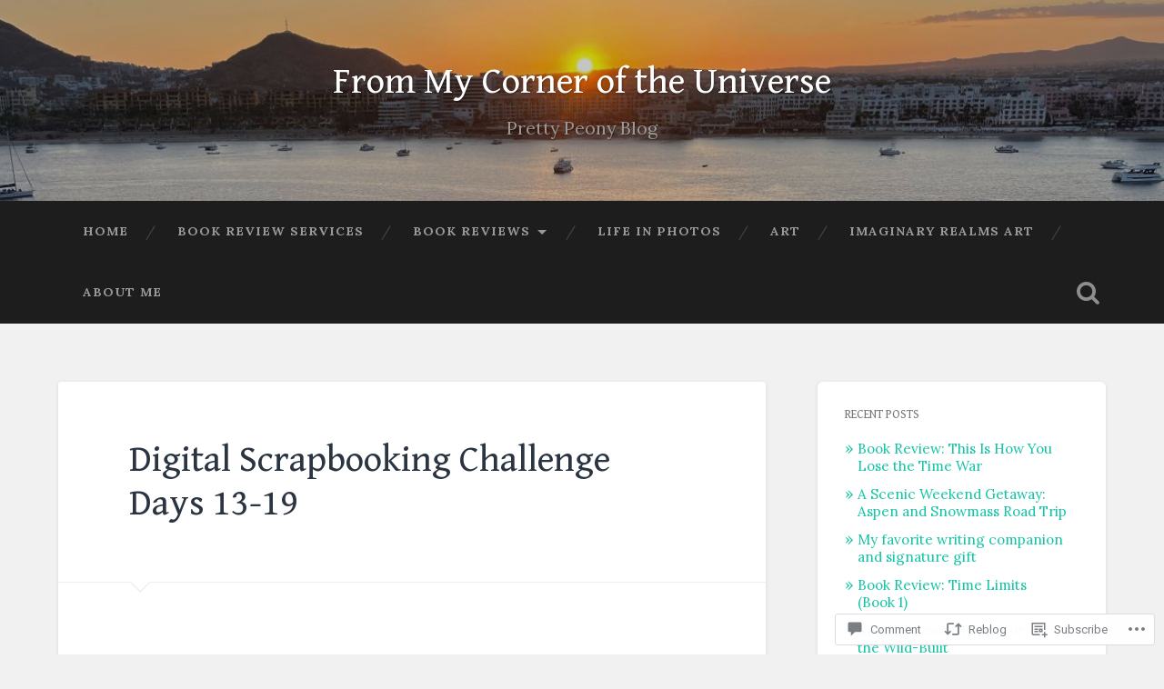

--- FILE ---
content_type: text/html; charset=UTF-8
request_url: https://prettypeonyblog.com/2016/01/20/digital-scrapbooking-challenge-days-13-19/
body_size: 31604
content:
<!DOCTYPE html>
<html lang="en">
<head>
	<meta charset="UTF-8">
	<meta name="viewport" content="width=device-width, initial-scale=1.0" >
	<link rel="profile" href="http://gmpg.org/xfn/11" />
	<title>Digital Scrapbooking Challenge Days 13-19 &#8211; From My Corner of the Universe</title>
<script type="text/javascript">
  WebFontConfig = {"google":{"families":["Gentium+Book+Basic:r:latin,latin-ext","Lora:r,i,b,bi:latin,latin-ext"]},"api_url":"https:\/\/fonts-api.wp.com\/css"};
  (function() {
    var wf = document.createElement('script');
    wf.src = '/wp-content/plugins/custom-fonts/js/webfont.js';
    wf.type = 'text/javascript';
    wf.async = 'true';
    var s = document.getElementsByTagName('script')[0];
    s.parentNode.insertBefore(wf, s);
	})();
</script><style id="jetpack-custom-fonts-css">.wf-active body{font-family:"Lora",serif}.wf-active .main-navigation{font-family:"Lora",serif}.wf-active .post-content cite{font-family:"Lora",serif}.wf-active code, .wf-active kbd, .wf-active pre{font-family:"Lora",serif}.wf-active .gallery-caption{font-family:"Lora",serif}.wf-active .post-content fieldset legend, .wf-active .widget-content fieldset legend{font-family:"Lora",serif}.wf-active .post-content label{font-family:"Lora",serif}.wf-active .post-content input, .wf-active .post-content textarea, .wf-active .widget-content input, .wf-active .widget-content textarea{font-family:"Lora",serif}.wf-active .post-content input[type="button"], .wf-active .post-content input[type="reset"], .wf-active .post-content input[type="submit"], .wf-active .widget-content input[type="button"], .wf-active .widget-content input[type="reset"], .wf-active .widget-content input[type="submit"]{font-family:"Lora",serif}.wf-active .posts .format-link .post-content p{font-family:"Lora",serif}.wf-active .posts .format-quote .post-content blockquote{font-family:"Lora",serif}.wf-active .posts .format-quote .post-content cite{font-family:"Lora",serif}.wf-active .posts .format-status .post-content p{font-family:"Lora",serif}.wf-active .posts .format-status .post-content a.more-link{font-family:"Lora",serif}.wf-active .single .format-status .post-content{font-family:"Lora",serif}.wf-active .comments-title-container, .wf-active #content #menu_widget caption, .wf-active #infinite-footer .container{font-family:"Lora",serif}.wf-active .comment-author .fn{font-family:"Lora",serif}.wf-active .comment-form input[type="email"], .wf-active .comment-form input[type="text"], .wf-active .comment-form input[type="url"], .wf-active .comment-form textarea, .wf-active div#respond textarea{font-family:"Lora",serif}.wf-active .form-submit #submit{font-family:"Lora",serif}.wf-active .footer .search-field, .wf-active .wrapper .search-field{font-family:"Lora",serif}.wf-active #wp-calendar caption{font-family:"Lora",serif}.wf-active #content #menu_widget .updated-at{font-family:"Lora",serif}.wf-active .credits p{font-family:"Lora",serif}@media (max-width: 1440px){.wf-active .main-navigation li > a, .wf-active .main-navigation li > a{font-family:"Lora",serif}}.wf-active .site-title{font-family:"Gentium Book Basic",serif;font-style:normal;font-weight:400}.wf-active .header-search-block .search-field{font-family:"Gentium Book Basic",serif;font-weight:400;font-style:normal}.wf-active .post-header .post-title{font-family:"Gentium Book Basic",serif;font-weight:400;font-style:normal}.wf-active .post-header .post-title em{font-weight:400;font-style:normal}.wf-active .post-content h1, .wf-active .post-content h2, .wf-active .post-content h3, .wf-active .post-content h4, .wf-active .post-content h5, .wf-active .post-content h6{font-family:"Gentium Book Basic",serif;font-weight:400;font-style:normal}.wf-active .post-content h1 em, .wf-active .post-content h2 em, .wf-active .post-content h3 em{font-weight:400;font-style:normal}.wf-active .post-content h1{font-style:normal;font-weight:400}.wf-active .post-content h2{font-style:normal;font-weight:400}.wf-active .post-content h3{font-style:normal;font-weight:400}.wf-active .post-content h4{font-weight:400;font-style:normal}.wf-active .post-content h5{font-weight:400;font-style:normal}.wf-active .post-content h6{font-weight:400;font-style:normal}.wf-active .post-content blockquote{font-weight:400;font-weight:400;font-style:normal}.wf-active .posts .post-content h1{font-style:normal;font-weight:400}.wf-active .posts .post-content h2{font-style:normal;font-weight:400}.wf-active .posts .post-content h3{font-style:normal;font-weight:400}.wf-active .posts .post-content h4{font-style:normal;font-weight:400}.wf-active .posts .post-content h5{font-style:normal;font-weight:400}.wf-active .posts .post-content h6{font-style:normal;font-weight:400}.wf-active .posts .format-link .link-header h2 a{font-weight:400;font-style:normal}.wf-active .posts .format-quote .post-content blockquote > *{font-style:normal;font-weight:400}.wf-active .single .post-title{font-style:normal;font-weight:400}.wf-active .single .format-quote .post-content blockquote > *{font-style:normal;font-weight:400}.wf-active .entry-author .author-title{font-family:"Gentium Book Basic",serif;font-weight:400;font-style:normal}.wf-active .comments-title{font-weight:400;font-family:"Gentium Book Basic",serif;font-style:normal}.wf-active .add-comment-title{font-weight:400;font-style:normal}.wf-active .comment-content h1, .wf-active .comment-content h2, .wf-active .comment-content h3, .wf-active .comment-content h4, .wf-active .comment-content h5, .wf-active .comment-content h6{font-family:"Gentium Book Basic",serif;font-weight:400;font-style:normal}.wf-active .pingbacks-title{font-family:"Gentium Book Basic",serif;font-style:normal;font-weight:400}.wf-active .comment-reply-title{font-family:"Gentium Book Basic",serif;font-weight:400;font-style:normal}.wf-active .author-info h4{font-family:"Gentium Book Basic",serif;font-weight:400;font-style:normal}.wf-active .author-info h5{font-family:"Gentium Book Basic",serif;font-style:normal;font-weight:400}.wf-active .page-title h5{font-family:"Gentium Book Basic",serif;font-weight:400;font-style:normal}.wf-active .page-title h3{font-family:"Gentium Book Basic",serif;font-weight:400;font-style:normal}.wf-active .widget-title{font-family:"Gentium Book Basic",serif;font-weight:400;font-style:normal}.wf-active .footer .widget-title{font-style:normal;font-weight:400}</style>
<meta name='robots' content='max-image-preview:large' />
<meta name="google-site-verification" content="Hdb2HyurhcSJvSHJRJGdcD0xd0bXcdUcMIc8L8hYdeE" />

<!-- Async WordPress.com Remote Login -->
<script id="wpcom_remote_login_js">
var wpcom_remote_login_extra_auth = '';
function wpcom_remote_login_remove_dom_node_id( element_id ) {
	var dom_node = document.getElementById( element_id );
	if ( dom_node ) { dom_node.parentNode.removeChild( dom_node ); }
}
function wpcom_remote_login_remove_dom_node_classes( class_name ) {
	var dom_nodes = document.querySelectorAll( '.' + class_name );
	for ( var i = 0; i < dom_nodes.length; i++ ) {
		dom_nodes[ i ].parentNode.removeChild( dom_nodes[ i ] );
	}
}
function wpcom_remote_login_final_cleanup() {
	wpcom_remote_login_remove_dom_node_classes( "wpcom_remote_login_msg" );
	wpcom_remote_login_remove_dom_node_id( "wpcom_remote_login_key" );
	wpcom_remote_login_remove_dom_node_id( "wpcom_remote_login_validate" );
	wpcom_remote_login_remove_dom_node_id( "wpcom_remote_login_js" );
	wpcom_remote_login_remove_dom_node_id( "wpcom_request_access_iframe" );
	wpcom_remote_login_remove_dom_node_id( "wpcom_request_access_styles" );
}

// Watch for messages back from the remote login
window.addEventListener( "message", function( e ) {
	if ( e.origin === "https://r-login.wordpress.com" ) {
		var data = {};
		try {
			data = JSON.parse( e.data );
		} catch( e ) {
			wpcom_remote_login_final_cleanup();
			return;
		}

		if ( data.msg === 'LOGIN' ) {
			// Clean up the login check iframe
			wpcom_remote_login_remove_dom_node_id( "wpcom_remote_login_key" );

			var id_regex = new RegExp( /^[0-9]+$/ );
			var token_regex = new RegExp( /^.*|.*|.*$/ );
			if (
				token_regex.test( data.token )
				&& id_regex.test( data.wpcomid )
			) {
				// We have everything we need to ask for a login
				var script = document.createElement( "script" );
				script.setAttribute( "id", "wpcom_remote_login_validate" );
				script.src = '/remote-login.php?wpcom_remote_login=validate'
					+ '&wpcomid=' + data.wpcomid
					+ '&token=' + encodeURIComponent( data.token )
					+ '&host=' + window.location.protocol
					+ '//' + window.location.hostname
					+ '&postid=9683'
					+ '&is_singular=1';
				document.body.appendChild( script );
			}

			return;
		}

		// Safari ITP, not logged in, so redirect
		if ( data.msg === 'LOGIN-REDIRECT' ) {
			window.location = 'https://wordpress.com/log-in?redirect_to=' + window.location.href;
			return;
		}

		// Safari ITP, storage access failed, remove the request
		if ( data.msg === 'LOGIN-REMOVE' ) {
			var css_zap = 'html { -webkit-transition: margin-top 1s; transition: margin-top 1s; } /* 9001 */ html { margin-top: 0 !important; } * html body { margin-top: 0 !important; } @media screen and ( max-width: 782px ) { html { margin-top: 0 !important; } * html body { margin-top: 0 !important; } }';
			var style_zap = document.createElement( 'style' );
			style_zap.type = 'text/css';
			style_zap.appendChild( document.createTextNode( css_zap ) );
			document.body.appendChild( style_zap );

			var e = document.getElementById( 'wpcom_request_access_iframe' );
			e.parentNode.removeChild( e );

			document.cookie = 'wordpress_com_login_access=denied; path=/; max-age=31536000';

			return;
		}

		// Safari ITP
		if ( data.msg === 'REQUEST_ACCESS' ) {
			console.log( 'request access: safari' );

			// Check ITP iframe enable/disable knob
			if ( wpcom_remote_login_extra_auth !== 'safari_itp_iframe' ) {
				return;
			}

			// If we are in a "private window" there is no ITP.
			var private_window = false;
			try {
				var opendb = window.openDatabase( null, null, null, null );
			} catch( e ) {
				private_window = true;
			}

			if ( private_window ) {
				console.log( 'private window' );
				return;
			}

			var iframe = document.createElement( 'iframe' );
			iframe.id = 'wpcom_request_access_iframe';
			iframe.setAttribute( 'scrolling', 'no' );
			iframe.setAttribute( 'sandbox', 'allow-storage-access-by-user-activation allow-scripts allow-same-origin allow-top-navigation-by-user-activation' );
			iframe.src = 'https://r-login.wordpress.com/remote-login.php?wpcom_remote_login=request_access&origin=' + encodeURIComponent( data.origin ) + '&wpcomid=' + encodeURIComponent( data.wpcomid );

			var css = 'html { -webkit-transition: margin-top 1s; transition: margin-top 1s; } /* 9001 */ html { margin-top: 46px !important; } * html body { margin-top: 46px !important; } @media screen and ( max-width: 660px ) { html { margin-top: 71px !important; } * html body { margin-top: 71px !important; } #wpcom_request_access_iframe { display: block; height: 71px !important; } } #wpcom_request_access_iframe { border: 0px; height: 46px; position: fixed; top: 0; left: 0; width: 100%; min-width: 100%; z-index: 99999; background: #23282d; } ';

			var style = document.createElement( 'style' );
			style.type = 'text/css';
			style.id = 'wpcom_request_access_styles';
			style.appendChild( document.createTextNode( css ) );
			document.body.appendChild( style );

			document.body.appendChild( iframe );
		}

		if ( data.msg === 'DONE' ) {
			wpcom_remote_login_final_cleanup();
		}
	}
}, false );

// Inject the remote login iframe after the page has had a chance to load
// more critical resources
window.addEventListener( "DOMContentLoaded", function( e ) {
	var iframe = document.createElement( "iframe" );
	iframe.style.display = "none";
	iframe.setAttribute( "scrolling", "no" );
	iframe.setAttribute( "id", "wpcom_remote_login_key" );
	iframe.src = "https://r-login.wordpress.com/remote-login.php"
		+ "?wpcom_remote_login=key"
		+ "&origin=aHR0cHM6Ly9wcmV0dHlwZW9ueWJsb2cuY29t"
		+ "&wpcomid=2546331"
		+ "&time=" + Math.floor( Date.now() / 1000 );
	document.body.appendChild( iframe );
}, false );
</script>
<link rel='dns-prefetch' href='//s0.wp.com' />
<link rel='dns-prefetch' href='//widgets.wp.com' />
<link rel='dns-prefetch' href='//wordpress.com' />
<link rel='dns-prefetch' href='//fonts-api.wp.com' />
<link rel="alternate" type="application/rss+xml" title="From My Corner of the Universe &raquo; Feed" href="https://prettypeonyblog.com/feed/" />
<link rel="alternate" type="application/rss+xml" title="From My Corner of the Universe &raquo; Comments Feed" href="https://prettypeonyblog.com/comments/feed/" />
<link rel="alternate" type="application/rss+xml" title="From My Corner of the Universe &raquo; Digital Scrapbooking Challenge Days&nbsp;13-19 Comments Feed" href="https://prettypeonyblog.com/2016/01/20/digital-scrapbooking-challenge-days-13-19/feed/" />
	<script type="text/javascript">
		/* <![CDATA[ */
		function addLoadEvent(func) {
			var oldonload = window.onload;
			if (typeof window.onload != 'function') {
				window.onload = func;
			} else {
				window.onload = function () {
					oldonload();
					func();
				}
			}
		}
		/* ]]> */
	</script>
	<link crossorigin='anonymous' rel='stylesheet' id='all-css-0-1' href='/_static/??-eJxtzEkKgDAQRNELGZs4EDfiWUJsxMzYHby+RARB3BQ8KD6cWZgUGSNDKCL7su2RwCJnbdxjCCnVWYtHggO9ZlxFTsQftYaogf+k3x2+4Vv1voRZqrHvpkHJwV5glDTa&cssminify=yes' type='text/css' media='all' />
<style id='wp-emoji-styles-inline-css'>

	img.wp-smiley, img.emoji {
		display: inline !important;
		border: none !important;
		box-shadow: none !important;
		height: 1em !important;
		width: 1em !important;
		margin: 0 0.07em !important;
		vertical-align: -0.1em !important;
		background: none !important;
		padding: 0 !important;
	}
/*# sourceURL=wp-emoji-styles-inline-css */
</style>
<link crossorigin='anonymous' rel='stylesheet' id='all-css-2-1' href='/wp-content/plugins/gutenberg-core/v22.4.0/build/styles/block-library/style.min.css?m=1768935615i&cssminify=yes' type='text/css' media='all' />
<style id='wp-block-library-inline-css'>
.has-text-align-justify {
	text-align:justify;
}
.has-text-align-justify{text-align:justify;}

/*# sourceURL=wp-block-library-inline-css */
</style><style id='wp-block-categories-inline-css'>
.wp-block-categories{box-sizing:border-box}.wp-block-categories.alignleft{margin-right:2em}.wp-block-categories.alignright{margin-left:2em}.wp-block-categories.wp-block-categories-dropdown.aligncenter{text-align:center}.wp-block-categories .wp-block-categories__label:not(.screen-reader-text){display:block;width:100%}
/*# sourceURL=https://s0.wp.com/wp-content/plugins/gutenberg-core/v22.4.0/build/styles/block-library/categories/style.min.css */
</style>
<style id='global-styles-inline-css'>
:root{--wp--preset--aspect-ratio--square: 1;--wp--preset--aspect-ratio--4-3: 4/3;--wp--preset--aspect-ratio--3-4: 3/4;--wp--preset--aspect-ratio--3-2: 3/2;--wp--preset--aspect-ratio--2-3: 2/3;--wp--preset--aspect-ratio--16-9: 16/9;--wp--preset--aspect-ratio--9-16: 9/16;--wp--preset--color--black: #000000;--wp--preset--color--cyan-bluish-gray: #abb8c3;--wp--preset--color--white: #ffffff;--wp--preset--color--pale-pink: #f78da7;--wp--preset--color--vivid-red: #cf2e2e;--wp--preset--color--luminous-vivid-orange: #ff6900;--wp--preset--color--luminous-vivid-amber: #fcb900;--wp--preset--color--light-green-cyan: #7bdcb5;--wp--preset--color--vivid-green-cyan: #00d084;--wp--preset--color--pale-cyan-blue: #8ed1fc;--wp--preset--color--vivid-cyan-blue: #0693e3;--wp--preset--color--vivid-purple: #9b51e0;--wp--preset--gradient--vivid-cyan-blue-to-vivid-purple: linear-gradient(135deg,rgb(6,147,227) 0%,rgb(155,81,224) 100%);--wp--preset--gradient--light-green-cyan-to-vivid-green-cyan: linear-gradient(135deg,rgb(122,220,180) 0%,rgb(0,208,130) 100%);--wp--preset--gradient--luminous-vivid-amber-to-luminous-vivid-orange: linear-gradient(135deg,rgb(252,185,0) 0%,rgb(255,105,0) 100%);--wp--preset--gradient--luminous-vivid-orange-to-vivid-red: linear-gradient(135deg,rgb(255,105,0) 0%,rgb(207,46,46) 100%);--wp--preset--gradient--very-light-gray-to-cyan-bluish-gray: linear-gradient(135deg,rgb(238,238,238) 0%,rgb(169,184,195) 100%);--wp--preset--gradient--cool-to-warm-spectrum: linear-gradient(135deg,rgb(74,234,220) 0%,rgb(151,120,209) 20%,rgb(207,42,186) 40%,rgb(238,44,130) 60%,rgb(251,105,98) 80%,rgb(254,248,76) 100%);--wp--preset--gradient--blush-light-purple: linear-gradient(135deg,rgb(255,206,236) 0%,rgb(152,150,240) 100%);--wp--preset--gradient--blush-bordeaux: linear-gradient(135deg,rgb(254,205,165) 0%,rgb(254,45,45) 50%,rgb(107,0,62) 100%);--wp--preset--gradient--luminous-dusk: linear-gradient(135deg,rgb(255,203,112) 0%,rgb(199,81,192) 50%,rgb(65,88,208) 100%);--wp--preset--gradient--pale-ocean: linear-gradient(135deg,rgb(255,245,203) 0%,rgb(182,227,212) 50%,rgb(51,167,181) 100%);--wp--preset--gradient--electric-grass: linear-gradient(135deg,rgb(202,248,128) 0%,rgb(113,206,126) 100%);--wp--preset--gradient--midnight: linear-gradient(135deg,rgb(2,3,129) 0%,rgb(40,116,252) 100%);--wp--preset--font-size--small: 13px;--wp--preset--font-size--medium: 20px;--wp--preset--font-size--large: 36px;--wp--preset--font-size--x-large: 42px;--wp--preset--font-family--albert-sans: 'Albert Sans', sans-serif;--wp--preset--font-family--alegreya: Alegreya, serif;--wp--preset--font-family--arvo: Arvo, serif;--wp--preset--font-family--bodoni-moda: 'Bodoni Moda', serif;--wp--preset--font-family--bricolage-grotesque: 'Bricolage Grotesque', sans-serif;--wp--preset--font-family--cabin: Cabin, sans-serif;--wp--preset--font-family--chivo: Chivo, sans-serif;--wp--preset--font-family--commissioner: Commissioner, sans-serif;--wp--preset--font-family--cormorant: Cormorant, serif;--wp--preset--font-family--courier-prime: 'Courier Prime', monospace;--wp--preset--font-family--crimson-pro: 'Crimson Pro', serif;--wp--preset--font-family--dm-mono: 'DM Mono', monospace;--wp--preset--font-family--dm-sans: 'DM Sans', sans-serif;--wp--preset--font-family--dm-serif-display: 'DM Serif Display', serif;--wp--preset--font-family--domine: Domine, serif;--wp--preset--font-family--eb-garamond: 'EB Garamond', serif;--wp--preset--font-family--epilogue: Epilogue, sans-serif;--wp--preset--font-family--fahkwang: Fahkwang, sans-serif;--wp--preset--font-family--figtree: Figtree, sans-serif;--wp--preset--font-family--fira-sans: 'Fira Sans', sans-serif;--wp--preset--font-family--fjalla-one: 'Fjalla One', sans-serif;--wp--preset--font-family--fraunces: Fraunces, serif;--wp--preset--font-family--gabarito: Gabarito, system-ui;--wp--preset--font-family--ibm-plex-mono: 'IBM Plex Mono', monospace;--wp--preset--font-family--ibm-plex-sans: 'IBM Plex Sans', sans-serif;--wp--preset--font-family--ibarra-real-nova: 'Ibarra Real Nova', serif;--wp--preset--font-family--instrument-serif: 'Instrument Serif', serif;--wp--preset--font-family--inter: Inter, sans-serif;--wp--preset--font-family--josefin-sans: 'Josefin Sans', sans-serif;--wp--preset--font-family--jost: Jost, sans-serif;--wp--preset--font-family--libre-baskerville: 'Libre Baskerville', serif;--wp--preset--font-family--libre-franklin: 'Libre Franklin', sans-serif;--wp--preset--font-family--literata: Literata, serif;--wp--preset--font-family--lora: Lora, serif;--wp--preset--font-family--merriweather: Merriweather, serif;--wp--preset--font-family--montserrat: Montserrat, sans-serif;--wp--preset--font-family--newsreader: Newsreader, serif;--wp--preset--font-family--noto-sans-mono: 'Noto Sans Mono', sans-serif;--wp--preset--font-family--nunito: Nunito, sans-serif;--wp--preset--font-family--open-sans: 'Open Sans', sans-serif;--wp--preset--font-family--overpass: Overpass, sans-serif;--wp--preset--font-family--pt-serif: 'PT Serif', serif;--wp--preset--font-family--petrona: Petrona, serif;--wp--preset--font-family--piazzolla: Piazzolla, serif;--wp--preset--font-family--playfair-display: 'Playfair Display', serif;--wp--preset--font-family--plus-jakarta-sans: 'Plus Jakarta Sans', sans-serif;--wp--preset--font-family--poppins: Poppins, sans-serif;--wp--preset--font-family--raleway: Raleway, sans-serif;--wp--preset--font-family--roboto: Roboto, sans-serif;--wp--preset--font-family--roboto-slab: 'Roboto Slab', serif;--wp--preset--font-family--rubik: Rubik, sans-serif;--wp--preset--font-family--rufina: Rufina, serif;--wp--preset--font-family--sora: Sora, sans-serif;--wp--preset--font-family--source-sans-3: 'Source Sans 3', sans-serif;--wp--preset--font-family--source-serif-4: 'Source Serif 4', serif;--wp--preset--font-family--space-mono: 'Space Mono', monospace;--wp--preset--font-family--syne: Syne, sans-serif;--wp--preset--font-family--texturina: Texturina, serif;--wp--preset--font-family--urbanist: Urbanist, sans-serif;--wp--preset--font-family--work-sans: 'Work Sans', sans-serif;--wp--preset--spacing--20: 0.44rem;--wp--preset--spacing--30: 0.67rem;--wp--preset--spacing--40: 1rem;--wp--preset--spacing--50: 1.5rem;--wp--preset--spacing--60: 2.25rem;--wp--preset--spacing--70: 3.38rem;--wp--preset--spacing--80: 5.06rem;--wp--preset--shadow--natural: 6px 6px 9px rgba(0, 0, 0, 0.2);--wp--preset--shadow--deep: 12px 12px 50px rgba(0, 0, 0, 0.4);--wp--preset--shadow--sharp: 6px 6px 0px rgba(0, 0, 0, 0.2);--wp--preset--shadow--outlined: 6px 6px 0px -3px rgb(255, 255, 255), 6px 6px rgb(0, 0, 0);--wp--preset--shadow--crisp: 6px 6px 0px rgb(0, 0, 0);}:where(body) { margin: 0; }:where(.is-layout-flex){gap: 0.5em;}:where(.is-layout-grid){gap: 0.5em;}body .is-layout-flex{display: flex;}.is-layout-flex{flex-wrap: wrap;align-items: center;}.is-layout-flex > :is(*, div){margin: 0;}body .is-layout-grid{display: grid;}.is-layout-grid > :is(*, div){margin: 0;}body{padding-top: 0px;padding-right: 0px;padding-bottom: 0px;padding-left: 0px;}:root :where(.wp-element-button, .wp-block-button__link){background-color: #32373c;border-width: 0;color: #fff;font-family: inherit;font-size: inherit;font-style: inherit;font-weight: inherit;letter-spacing: inherit;line-height: inherit;padding-top: calc(0.667em + 2px);padding-right: calc(1.333em + 2px);padding-bottom: calc(0.667em + 2px);padding-left: calc(1.333em + 2px);text-decoration: none;text-transform: inherit;}.has-black-color{color: var(--wp--preset--color--black) !important;}.has-cyan-bluish-gray-color{color: var(--wp--preset--color--cyan-bluish-gray) !important;}.has-white-color{color: var(--wp--preset--color--white) !important;}.has-pale-pink-color{color: var(--wp--preset--color--pale-pink) !important;}.has-vivid-red-color{color: var(--wp--preset--color--vivid-red) !important;}.has-luminous-vivid-orange-color{color: var(--wp--preset--color--luminous-vivid-orange) !important;}.has-luminous-vivid-amber-color{color: var(--wp--preset--color--luminous-vivid-amber) !important;}.has-light-green-cyan-color{color: var(--wp--preset--color--light-green-cyan) !important;}.has-vivid-green-cyan-color{color: var(--wp--preset--color--vivid-green-cyan) !important;}.has-pale-cyan-blue-color{color: var(--wp--preset--color--pale-cyan-blue) !important;}.has-vivid-cyan-blue-color{color: var(--wp--preset--color--vivid-cyan-blue) !important;}.has-vivid-purple-color{color: var(--wp--preset--color--vivid-purple) !important;}.has-black-background-color{background-color: var(--wp--preset--color--black) !important;}.has-cyan-bluish-gray-background-color{background-color: var(--wp--preset--color--cyan-bluish-gray) !important;}.has-white-background-color{background-color: var(--wp--preset--color--white) !important;}.has-pale-pink-background-color{background-color: var(--wp--preset--color--pale-pink) !important;}.has-vivid-red-background-color{background-color: var(--wp--preset--color--vivid-red) !important;}.has-luminous-vivid-orange-background-color{background-color: var(--wp--preset--color--luminous-vivid-orange) !important;}.has-luminous-vivid-amber-background-color{background-color: var(--wp--preset--color--luminous-vivid-amber) !important;}.has-light-green-cyan-background-color{background-color: var(--wp--preset--color--light-green-cyan) !important;}.has-vivid-green-cyan-background-color{background-color: var(--wp--preset--color--vivid-green-cyan) !important;}.has-pale-cyan-blue-background-color{background-color: var(--wp--preset--color--pale-cyan-blue) !important;}.has-vivid-cyan-blue-background-color{background-color: var(--wp--preset--color--vivid-cyan-blue) !important;}.has-vivid-purple-background-color{background-color: var(--wp--preset--color--vivid-purple) !important;}.has-black-border-color{border-color: var(--wp--preset--color--black) !important;}.has-cyan-bluish-gray-border-color{border-color: var(--wp--preset--color--cyan-bluish-gray) !important;}.has-white-border-color{border-color: var(--wp--preset--color--white) !important;}.has-pale-pink-border-color{border-color: var(--wp--preset--color--pale-pink) !important;}.has-vivid-red-border-color{border-color: var(--wp--preset--color--vivid-red) !important;}.has-luminous-vivid-orange-border-color{border-color: var(--wp--preset--color--luminous-vivid-orange) !important;}.has-luminous-vivid-amber-border-color{border-color: var(--wp--preset--color--luminous-vivid-amber) !important;}.has-light-green-cyan-border-color{border-color: var(--wp--preset--color--light-green-cyan) !important;}.has-vivid-green-cyan-border-color{border-color: var(--wp--preset--color--vivid-green-cyan) !important;}.has-pale-cyan-blue-border-color{border-color: var(--wp--preset--color--pale-cyan-blue) !important;}.has-vivid-cyan-blue-border-color{border-color: var(--wp--preset--color--vivid-cyan-blue) !important;}.has-vivid-purple-border-color{border-color: var(--wp--preset--color--vivid-purple) !important;}.has-vivid-cyan-blue-to-vivid-purple-gradient-background{background: var(--wp--preset--gradient--vivid-cyan-blue-to-vivid-purple) !important;}.has-light-green-cyan-to-vivid-green-cyan-gradient-background{background: var(--wp--preset--gradient--light-green-cyan-to-vivid-green-cyan) !important;}.has-luminous-vivid-amber-to-luminous-vivid-orange-gradient-background{background: var(--wp--preset--gradient--luminous-vivid-amber-to-luminous-vivid-orange) !important;}.has-luminous-vivid-orange-to-vivid-red-gradient-background{background: var(--wp--preset--gradient--luminous-vivid-orange-to-vivid-red) !important;}.has-very-light-gray-to-cyan-bluish-gray-gradient-background{background: var(--wp--preset--gradient--very-light-gray-to-cyan-bluish-gray) !important;}.has-cool-to-warm-spectrum-gradient-background{background: var(--wp--preset--gradient--cool-to-warm-spectrum) !important;}.has-blush-light-purple-gradient-background{background: var(--wp--preset--gradient--blush-light-purple) !important;}.has-blush-bordeaux-gradient-background{background: var(--wp--preset--gradient--blush-bordeaux) !important;}.has-luminous-dusk-gradient-background{background: var(--wp--preset--gradient--luminous-dusk) !important;}.has-pale-ocean-gradient-background{background: var(--wp--preset--gradient--pale-ocean) !important;}.has-electric-grass-gradient-background{background: var(--wp--preset--gradient--electric-grass) !important;}.has-midnight-gradient-background{background: var(--wp--preset--gradient--midnight) !important;}.has-small-font-size{font-size: var(--wp--preset--font-size--small) !important;}.has-medium-font-size{font-size: var(--wp--preset--font-size--medium) !important;}.has-large-font-size{font-size: var(--wp--preset--font-size--large) !important;}.has-x-large-font-size{font-size: var(--wp--preset--font-size--x-large) !important;}.has-albert-sans-font-family{font-family: var(--wp--preset--font-family--albert-sans) !important;}.has-alegreya-font-family{font-family: var(--wp--preset--font-family--alegreya) !important;}.has-arvo-font-family{font-family: var(--wp--preset--font-family--arvo) !important;}.has-bodoni-moda-font-family{font-family: var(--wp--preset--font-family--bodoni-moda) !important;}.has-bricolage-grotesque-font-family{font-family: var(--wp--preset--font-family--bricolage-grotesque) !important;}.has-cabin-font-family{font-family: var(--wp--preset--font-family--cabin) !important;}.has-chivo-font-family{font-family: var(--wp--preset--font-family--chivo) !important;}.has-commissioner-font-family{font-family: var(--wp--preset--font-family--commissioner) !important;}.has-cormorant-font-family{font-family: var(--wp--preset--font-family--cormorant) !important;}.has-courier-prime-font-family{font-family: var(--wp--preset--font-family--courier-prime) !important;}.has-crimson-pro-font-family{font-family: var(--wp--preset--font-family--crimson-pro) !important;}.has-dm-mono-font-family{font-family: var(--wp--preset--font-family--dm-mono) !important;}.has-dm-sans-font-family{font-family: var(--wp--preset--font-family--dm-sans) !important;}.has-dm-serif-display-font-family{font-family: var(--wp--preset--font-family--dm-serif-display) !important;}.has-domine-font-family{font-family: var(--wp--preset--font-family--domine) !important;}.has-eb-garamond-font-family{font-family: var(--wp--preset--font-family--eb-garamond) !important;}.has-epilogue-font-family{font-family: var(--wp--preset--font-family--epilogue) !important;}.has-fahkwang-font-family{font-family: var(--wp--preset--font-family--fahkwang) !important;}.has-figtree-font-family{font-family: var(--wp--preset--font-family--figtree) !important;}.has-fira-sans-font-family{font-family: var(--wp--preset--font-family--fira-sans) !important;}.has-fjalla-one-font-family{font-family: var(--wp--preset--font-family--fjalla-one) !important;}.has-fraunces-font-family{font-family: var(--wp--preset--font-family--fraunces) !important;}.has-gabarito-font-family{font-family: var(--wp--preset--font-family--gabarito) !important;}.has-ibm-plex-mono-font-family{font-family: var(--wp--preset--font-family--ibm-plex-mono) !important;}.has-ibm-plex-sans-font-family{font-family: var(--wp--preset--font-family--ibm-plex-sans) !important;}.has-ibarra-real-nova-font-family{font-family: var(--wp--preset--font-family--ibarra-real-nova) !important;}.has-instrument-serif-font-family{font-family: var(--wp--preset--font-family--instrument-serif) !important;}.has-inter-font-family{font-family: var(--wp--preset--font-family--inter) !important;}.has-josefin-sans-font-family{font-family: var(--wp--preset--font-family--josefin-sans) !important;}.has-jost-font-family{font-family: var(--wp--preset--font-family--jost) !important;}.has-libre-baskerville-font-family{font-family: var(--wp--preset--font-family--libre-baskerville) !important;}.has-libre-franklin-font-family{font-family: var(--wp--preset--font-family--libre-franklin) !important;}.has-literata-font-family{font-family: var(--wp--preset--font-family--literata) !important;}.has-lora-font-family{font-family: var(--wp--preset--font-family--lora) !important;}.has-merriweather-font-family{font-family: var(--wp--preset--font-family--merriweather) !important;}.has-montserrat-font-family{font-family: var(--wp--preset--font-family--montserrat) !important;}.has-newsreader-font-family{font-family: var(--wp--preset--font-family--newsreader) !important;}.has-noto-sans-mono-font-family{font-family: var(--wp--preset--font-family--noto-sans-mono) !important;}.has-nunito-font-family{font-family: var(--wp--preset--font-family--nunito) !important;}.has-open-sans-font-family{font-family: var(--wp--preset--font-family--open-sans) !important;}.has-overpass-font-family{font-family: var(--wp--preset--font-family--overpass) !important;}.has-pt-serif-font-family{font-family: var(--wp--preset--font-family--pt-serif) !important;}.has-petrona-font-family{font-family: var(--wp--preset--font-family--petrona) !important;}.has-piazzolla-font-family{font-family: var(--wp--preset--font-family--piazzolla) !important;}.has-playfair-display-font-family{font-family: var(--wp--preset--font-family--playfair-display) !important;}.has-plus-jakarta-sans-font-family{font-family: var(--wp--preset--font-family--plus-jakarta-sans) !important;}.has-poppins-font-family{font-family: var(--wp--preset--font-family--poppins) !important;}.has-raleway-font-family{font-family: var(--wp--preset--font-family--raleway) !important;}.has-roboto-font-family{font-family: var(--wp--preset--font-family--roboto) !important;}.has-roboto-slab-font-family{font-family: var(--wp--preset--font-family--roboto-slab) !important;}.has-rubik-font-family{font-family: var(--wp--preset--font-family--rubik) !important;}.has-rufina-font-family{font-family: var(--wp--preset--font-family--rufina) !important;}.has-sora-font-family{font-family: var(--wp--preset--font-family--sora) !important;}.has-source-sans-3-font-family{font-family: var(--wp--preset--font-family--source-sans-3) !important;}.has-source-serif-4-font-family{font-family: var(--wp--preset--font-family--source-serif-4) !important;}.has-space-mono-font-family{font-family: var(--wp--preset--font-family--space-mono) !important;}.has-syne-font-family{font-family: var(--wp--preset--font-family--syne) !important;}.has-texturina-font-family{font-family: var(--wp--preset--font-family--texturina) !important;}.has-urbanist-font-family{font-family: var(--wp--preset--font-family--urbanist) !important;}.has-work-sans-font-family{font-family: var(--wp--preset--font-family--work-sans) !important;}
/*# sourceURL=global-styles-inline-css */
</style>

<style id='classic-theme-styles-inline-css'>
.wp-block-button__link{background-color:#32373c;border-radius:9999px;box-shadow:none;color:#fff;font-size:1.125em;padding:calc(.667em + 2px) calc(1.333em + 2px);text-decoration:none}.wp-block-file__button{background:#32373c;color:#fff}.wp-block-accordion-heading{margin:0}.wp-block-accordion-heading__toggle{background-color:inherit!important;color:inherit!important}.wp-block-accordion-heading__toggle:not(:focus-visible){outline:none}.wp-block-accordion-heading__toggle:focus,.wp-block-accordion-heading__toggle:hover{background-color:inherit!important;border:none;box-shadow:none;color:inherit;padding:var(--wp--preset--spacing--20,1em) 0;text-decoration:none}.wp-block-accordion-heading__toggle:focus-visible{outline:auto;outline-offset:0}
/*# sourceURL=/wp-content/plugins/gutenberg-core/v22.4.0/build/styles/block-library/classic.min.css */
</style>
<link crossorigin='anonymous' rel='stylesheet' id='all-css-4-1' href='/_static/??-eJx9jskOwjAMRH+IYPblgPgUlMWClDqJYqf9fVxVXABxseSZefbAWIzPSTAJUDOlb/eYGHyuqDoVK6AJwhAt9kgaW3rmBfzGxqKMca5UZDY6KTYy8lCQ/3EdSrH+aVSaT8wGUM7pbd4GTCFXsE0yWZHovzDg6sG12AcYsDp9reLUmT/3qcyVLuvj4bRd7fbnTfcCmvdj7g==&cssminify=yes' type='text/css' media='all' />
<link rel='stylesheet' id='verbum-gutenberg-css-css' href='https://widgets.wp.com/verbum-block-editor/block-editor.css?ver=1738686361' media='all' />
<link crossorigin='anonymous' rel='stylesheet' id='all-css-6-1' href='/_static/??/wp-content/mu-plugins/comment-likes/css/comment-likes.css,/i/noticons/noticons.css,/wp-content/themes/pub/baskerville-2/style.css?m=1764701048j&cssminify=yes' type='text/css' media='all' />
<link rel='stylesheet' id='baskerville-2-fonts-css' href='https://fonts-api.wp.com/css?family=Roboto+Slab%3A400%2C700%7CRoboto%3A400%2C400italic%2C700%2C700italic%2C300%7CPacifico%3A400&#038;subset=latin%2Clatin-ext' media='all' />
<link crossorigin='anonymous' rel='stylesheet' id='all-css-8-1' href='/_static/??-eJyNjMEKQiEQRX+oaSyKXovoW1TmmaWOOJr091m0KIJodw7cc7FnsJwqpYr1RJEEczNotFyoXH0IBGucx0B3Eo70ZHjJ0oos8J8HnyxKvQ3u2XL8CmODHJrzSbCQCewGOhyrN/0VOWIIbHX1nD4E5qB9eaTHeFhtpp1Se7WdzneQ/1v4&cssminify=yes' type='text/css' media='all' />
<link crossorigin='anonymous' rel='stylesheet' id='print-css-9-1' href='/wp-content/mu-plugins/global-print/global-print.css?m=1465851035i&cssminify=yes' type='text/css' media='print' />
<style id='jetpack-global-styles-frontend-style-inline-css'>
:root { --font-headings: unset; --font-base: unset; --font-headings-default: -apple-system,BlinkMacSystemFont,"Segoe UI",Roboto,Oxygen-Sans,Ubuntu,Cantarell,"Helvetica Neue",sans-serif; --font-base-default: -apple-system,BlinkMacSystemFont,"Segoe UI",Roboto,Oxygen-Sans,Ubuntu,Cantarell,"Helvetica Neue",sans-serif;}
/*# sourceURL=jetpack-global-styles-frontend-style-inline-css */
</style>
<link crossorigin='anonymous' rel='stylesheet' id='all-css-12-1' href='/_static/??-eJyNjcEKwjAQRH/IuFRT6kX8FNkmS5K6yQY3Qfx7bfEiXrwM82B4A49qnJRGpUHupnIPqSgs1Cq624chi6zhO5OCRryTR++fW00l7J3qDv43XVNxoOISsmEJol/wY2uR8vs3WggsM/I6uOTzMI3Hw8lOg11eUT1JKA==&cssminify=yes' type='text/css' media='all' />
<script type="text/javascript" id="jetpack_related-posts-js-extra">
/* <![CDATA[ */
var related_posts_js_options = {"post_heading":"h4"};
//# sourceURL=jetpack_related-posts-js-extra
/* ]]> */
</script>
<script type="text/javascript" id="wpcom-actionbar-placeholder-js-extra">
/* <![CDATA[ */
var actionbardata = {"siteID":"2546331","postID":"9683","siteURL":"https://prettypeonyblog.com","xhrURL":"https://prettypeonyblog.com/wp-admin/admin-ajax.php","nonce":"da64b6e1d0","isLoggedIn":"","statusMessage":"","subsEmailDefault":"instantly","proxyScriptUrl":"https://s0.wp.com/wp-content/js/wpcom-proxy-request.js?m=1513050504i&amp;ver=20211021","shortlink":"https://wp.me/paGpR-2wb","i18n":{"followedText":"New posts from this site will now appear in your \u003Ca href=\"https://wordpress.com/reader\"\u003EReader\u003C/a\u003E","foldBar":"Collapse this bar","unfoldBar":"Expand this bar","shortLinkCopied":"Shortlink copied to clipboard."}};
//# sourceURL=wpcom-actionbar-placeholder-js-extra
/* ]]> */
</script>
<script type="text/javascript" id="jetpack-mu-wpcom-settings-js-before">
/* <![CDATA[ */
var JETPACK_MU_WPCOM_SETTINGS = {"assetsUrl":"https://s0.wp.com/wp-content/mu-plugins/jetpack-mu-wpcom-plugin/moon/jetpack_vendor/automattic/jetpack-mu-wpcom/src/build/"};
//# sourceURL=jetpack-mu-wpcom-settings-js-before
/* ]]> */
</script>
<script crossorigin='anonymous' type='text/javascript'  src='/_static/??-eJx1jcEOwiAQRH/I7dYm6Mn4KabCpgFhQVhS+/digkk9eJpM5uUNrgl0ZCEWDBWSr4vlgo4kzfrRO4YYGW+WNd6r9QYz+VnIQIpFym8bguXBlQPuxK4xXiDl+Nq+W5P5aqh8RveslLcee8FfCIJdcjvt8DVcjmelxvE0Tcq9AV2gTlk='></script>
<script type="text/javascript" id="rlt-proxy-js-after">
/* <![CDATA[ */
	rltInitialize( {"token":null,"iframeOrigins":["https:\/\/widgets.wp.com"]} );
//# sourceURL=rlt-proxy-js-after
/* ]]> */
</script>
<link rel="EditURI" type="application/rsd+xml" title="RSD" href="https://prettypeonyblog.wordpress.com/xmlrpc.php?rsd" />
<meta name="generator" content="WordPress.com" />
<link rel="canonical" href="https://prettypeonyblog.com/2016/01/20/digital-scrapbooking-challenge-days-13-19/" />
<link rel='shortlink' href='https://wp.me/paGpR-2wb' />
<link rel="alternate" type="application/json+oembed" href="https://public-api.wordpress.com/oembed/?format=json&amp;url=https%3A%2F%2Fprettypeonyblog.com%2F2016%2F01%2F20%2Fdigital-scrapbooking-challenge-days-13-19%2F&amp;for=wpcom-auto-discovery" /><link rel="alternate" type="application/xml+oembed" href="https://public-api.wordpress.com/oembed/?format=xml&amp;url=https%3A%2F%2Fprettypeonyblog.com%2F2016%2F01%2F20%2Fdigital-scrapbooking-challenge-days-13-19%2F&amp;for=wpcom-auto-discovery" />
<!-- Jetpack Open Graph Tags -->
<meta property="og:type" content="article" />
<meta property="og:title" content="Digital Scrapbooking Challenge Days 13-19" />
<meta property="og:url" content="https://prettypeonyblog.com/2016/01/20/digital-scrapbooking-challenge-days-13-19/" />
<meta property="og:description" content="This is the most I&#8217;ve digi-scrapped in my life.&nbsp; Even when I was designing I never went as far as doing a layout a day.&nbsp; I can tell you that I&#8217;m wearing out though.&nbsp; Twel…" />
<meta property="article:published_time" content="2016-01-20T19:10:38+00:00" />
<meta property="article:modified_time" content="2020-05-27T22:03:16+00:00" />
<meta property="og:site_name" content="From My Corner of the Universe" />
<meta property="og:image" content="https://prettypeonyblog.com/wp-content/uploads/2016/01/moc13fly01142016_600.jpg" />
<meta property="og:image:width" content="600" />
<meta property="og:image:height" content="600" />
<meta property="og:image:alt" content="MOC13Fly01142016_600" />
<meta property="og:locale" content="en_US" />
<meta property="article:publisher" content="https://www.facebook.com/WordPresscom" />
<meta name="twitter:text:title" content="Digital Scrapbooking Challenge Days&nbsp;13-19" />
<meta name="twitter:image" content="https://prettypeonyblog.com/wp-content/uploads/2016/01/moc13fly01142016_600.jpg?w=640" />
<meta name="twitter:image:alt" content="MOC13Fly01142016_600" />
<meta name="twitter:card" content="summary_large_image" />

<!-- End Jetpack Open Graph Tags -->
<link rel="shortcut icon" type="image/x-icon" href="https://secure.gravatar.com/blavatar/a583225519828b34c88055d005f41492432f53f44b959dee18b5b31d3b9da271?s=32" sizes="16x16" />
<link rel="icon" type="image/x-icon" href="https://secure.gravatar.com/blavatar/a583225519828b34c88055d005f41492432f53f44b959dee18b5b31d3b9da271?s=32" sizes="16x16" />
<link rel="apple-touch-icon" href="https://secure.gravatar.com/blavatar/a583225519828b34c88055d005f41492432f53f44b959dee18b5b31d3b9da271?s=114" />
<link rel='openid.server' href='https://prettypeonyblog.com/?openidserver=1' />
<link rel='openid.delegate' href='https://prettypeonyblog.com/' />
<link rel="search" type="application/opensearchdescription+xml" href="https://prettypeonyblog.com/osd.xml" title="From My Corner of the Universe" />
<link rel="search" type="application/opensearchdescription+xml" href="https://s1.wp.com/opensearch.xml" title="WordPress.com" />
<link rel="pingback" href="https://prettypeonyblog.com/xmlrpc.php"><meta name="description" content="This is the most I&#039;ve digi-scrapped in my life.&nbsp; Even when I was designing I never went as far as doing a layout a day.&nbsp; I can tell you that I&#039;m wearing out though.&nbsp; Twelve more after this then I&#039;m done.&nbsp; I&#039;ve got another challenge up my sleeve.&nbsp; I just signed up for a sketching&hellip;" />
<link crossorigin='anonymous' rel='stylesheet' id='all-css-0-3' href='/_static/??-eJyNjMEKgzAQBX9Ifdha9CJ+StF1KdFkN7gJ+X0RbM89zjAMSqxJJbEkhFxHnz9ODBunONN+M4Kq4O2EsHil3WDFRT4aMqvw/yHomj0baD40G/tf9BXXcApj27+ej6Hr2247ASkBO20=&cssminify=yes' type='text/css' media='all' />
<style id='jetpack-block-goodreads-inline-css'>
.wp-block-jetpack-goodreads{margin-bottom:1.5em}.wp-block-jetpack-goodreads [class^=gr_custom_container_]{background-color:#fff;border:1px solid gray;border-radius:10px;color:#000;margin:auto;padding:0 5px 10px;width:300px}.wp-block-jetpack-goodreads [class^=gr_custom_header_]{border-bottom:1px solid gray;font-size:120%;margin:auto;padding:10px 0;text-align:center;width:100%}.wp-block-jetpack-goodreads [class^=gr_custom_each_container_]{border-bottom:1px solid #aaa;clear:both;margin:auto auto 10px;overflow:auto;padding-bottom:4px;width:100%}.wp-block-jetpack-goodreads [class^=gr_custom_book_container_]{float:left;height:60px;margin-right:6px;overflow:hidden;width:39px}.wp-block-jetpack-goodreads [class^=gr_custom_author_]{font-size:10px}.wp-block-jetpack-goodreads [class^=gr_custom_tags_]{color:gray;font-size:10px}.wp-block-jetpack-goodreads [class^=gr_custom_rating_]{float:right}.wp-block-jetpack-goodreads [class^=gr_grid_book_container]{float:left;height:160px;overflow:hidden;padding:0;width:98px}.wp-block-jetpack-goodreads [class^=gr_grid_book_container] img{height:100%;width:100%}.wp-block-jetpack-goodreads a{text-decoration:none}.wp-block-jetpack-goodreads a:hover{text-decoration:underline}.wp-block-jetpack-goodreads img{max-width:100%}
/*# sourceURL=/wp-content/mu-plugins/jetpack-plugin/moon/_inc/blocks/goodreads/view.css?minify=false */
</style>
<style id='jetpack-block-instagram-gallery-inline-css'>
.wp-block-jetpack-instagram-gallery__grid{align-content:stretch;display:flex;flex-direction:row;flex-wrap:wrap;justify-content:flex-start}.wp-block-jetpack-instagram-gallery__grid .wp-block-jetpack-instagram-gallery__grid-post{box-sizing:border-box;display:block;line-height:0;position:relative}.wp-block-jetpack-instagram-gallery__grid img{height:auto;width:100%}.wp-block-jetpack-instagram-gallery__grid-columns-1 .wp-block-jetpack-instagram-gallery__grid-post{width:100%}.wp-block-jetpack-instagram-gallery__grid-columns-2 .wp-block-jetpack-instagram-gallery__grid-post{width:50%}.wp-block-jetpack-instagram-gallery__grid-columns-3 .wp-block-jetpack-instagram-gallery__grid-post{width:33.33333%}.wp-block-jetpack-instagram-gallery__grid-columns-4 .wp-block-jetpack-instagram-gallery__grid-post{width:25%}.wp-block-jetpack-instagram-gallery__grid-columns-5 .wp-block-jetpack-instagram-gallery__grid-post{width:20%}.wp-block-jetpack-instagram-gallery__grid-columns-6 .wp-block-jetpack-instagram-gallery__grid-post{width:16.66667%}@media(max-width:600px){.wp-block-jetpack-instagram-gallery__grid.is-stacked-on-mobile .wp-block-jetpack-instagram-gallery__grid-post{width:100%}}@supports(display:grid){.wp-block-jetpack-instagram-gallery__grid{display:grid;grid-gap:10px;grid-auto-columns:1fr}@media(max-width:600px){.wp-block-jetpack-instagram-gallery__grid.is-stacked-on-mobile{display:block}.wp-block-jetpack-instagram-gallery__grid.is-stacked-on-mobile .wp-block-jetpack-instagram-gallery__grid-post{padding:var(--latest-instagram-posts-spacing)}}.wp-block-jetpack-instagram-gallery__grid .wp-block-jetpack-instagram-gallery__grid-post{width:auto}.wp-block-jetpack-instagram-gallery__grid .wp-block-jetpack-instagram-gallery__grid-post img{height:100%;object-fit:cover}.wp-block-jetpack-instagram-gallery__grid-columns-1{grid-template-columns:repeat(1,1fr)}.wp-block-jetpack-instagram-gallery__grid-columns-2{grid-template-columns:repeat(2,1fr)}.wp-block-jetpack-instagram-gallery__grid-columns-3{grid-template-columns:repeat(3,1fr)}.wp-block-jetpack-instagram-gallery__grid-columns-4{grid-template-columns:repeat(4,1fr)}.wp-block-jetpack-instagram-gallery__grid-columns-5{grid-template-columns:repeat(5,1fr)}.wp-block-jetpack-instagram-gallery__grid-columns-6{grid-template-columns:repeat(6,1fr)}}@supports(object-fit:cover){.wp-block-jetpack-instagram-gallery__grid-post img{height:100%;object-fit:cover}}
/*# sourceURL=/wp-content/mu-plugins/jetpack-plugin/moon/_inc/blocks/instagram-gallery/view.css?minify=false */
</style>
</head>

<body class="wp-singular post-template-default single single-post postid-9683 single-format-standard wp-theme-pubbaskerville-2 customizer-styles-applied no-featured-image jetpack-reblog-enabled">

	<a class="screen-reader-text skip-link" href="#content">Skip to content</a>

	<header class="header section small-padding bg-dark bg-image" style="background-image: url(https://prettypeonyblog.com/wp-content/uploads/2025/10/cropped-ppbcabosanlucas2025-1.jpg);" role="banner">

		<a href="https://prettypeonyblog.com/" rel="home">
			<div class="cover"></div>
		</a>

		<a href="#search-container" class="screen-reader-text search-toggle">Search</a>
		<div class="header-search-block bg-graphite hidden" id="search-container">
			<form role="search" method="get" class="search-form" action="https://prettypeonyblog.com/">
				<label>
					<span class="screen-reader-text">Search for:</span>
					<input type="search" class="search-field" placeholder="Search &hellip;" value="" name="s" />
				</label>
				<input type="submit" class="search-submit" value="Search" />
			</form>		</div> <!-- /header-search-block -->

		<div class="header-inner section-inner">

			
							<p class="site-title"><a href="https://prettypeonyblog.com/" rel="home">From My Corner of the Universe</a></p>
							<p class="site-description">Pretty Peony Blog</p>
			
			
		</div> <!-- /header-inner -->
	</header> <!-- /header -->

	<div class="navigation section no-padding bg-dark">
		<nav id="site-navigation" class="navigation-inner section-inner clear" role="navigation">
			<button class="nav-toggle fleft" aria-controls="primary-menu" aria-expanded="false">Menu</button>
			<div class="main-navigation">
				<ul id="primary-menu" class="menu"><li id="menu-item-9831" class="menu-item menu-item-type-custom menu-item-object-custom menu-item-9831"><a href="https://prettypeonyblog.wordpress.com/">Home</a></li>
<li id="menu-item-10617" class="menu-item menu-item-type-post_type menu-item-object-page menu-item-10617"><a href="https://prettypeonyblog.com/book-review-submissions/">Book Review Services</a></li>
<li id="menu-item-10474" class="menu-item menu-item-type-taxonomy menu-item-object-category menu-item-has-children menu-item-10474"><a href="https://prettypeonyblog.com/category/book-reviews/">Book Reviews</a>
<ul class="sub-menu">
	<li id="menu-item-10486" class="menu-item menu-item-type-taxonomy menu-item-object-category menu-item-has-children menu-item-10486"><a href="https://prettypeonyblog.com/category/sci-fi/">Sci-fi</a>
	<ul class="sub-menu">
		<li id="menu-item-13806" class="menu-item menu-item-type-taxonomy menu-item-object-category menu-item-13806"><a href="https://prettypeonyblog.com/category/dystopian/">Dystopian</a></li>
	</ul>
</li>
	<li id="menu-item-10485" class="menu-item menu-item-type-taxonomy menu-item-object-category menu-item-10485"><a href="https://prettypeonyblog.com/category/fantasy/">Fantasy</a></li>
	<li id="menu-item-10487" class="menu-item menu-item-type-taxonomy menu-item-object-category menu-item-10487"><a href="https://prettypeonyblog.com/category/thrillers/">Thrillers</a></li>
	<li id="menu-item-10488" class="menu-item menu-item-type-taxonomy menu-item-object-category menu-item-10488"><a href="https://prettypeonyblog.com/category/historical-fiction/">Historical Fiction</a></li>
	<li id="menu-item-10490" class="menu-item menu-item-type-taxonomy menu-item-object-category menu-item-10490"><a href="https://prettypeonyblog.com/category/literary/">Literary</a></li>
	<li id="menu-item-14186" class="menu-item menu-item-type-taxonomy menu-item-object-category menu-item-14186"><a href="https://prettypeonyblog.com/category/womens-fiction/">Women&#8217;s Fiction</a></li>
	<li id="menu-item-11616" class="menu-item menu-item-type-taxonomy menu-item-object-category menu-item-11616"><a href="https://prettypeonyblog.com/category/young-adult/">Young Adult</a></li>
	<li id="menu-item-13808" class="menu-item menu-item-type-taxonomy menu-item-object-category menu-item-13808"><a href="https://prettypeonyblog.com/category/middle-grade/">Middle Grade</a></li>
	<li id="menu-item-13809" class="menu-item menu-item-type-taxonomy menu-item-object-category menu-item-has-children menu-item-13809"><a href="https://prettypeonyblog.com/category/non-fiction/">Non-fiction</a>
	<ul class="sub-menu">
		<li id="menu-item-13807" class="menu-item menu-item-type-taxonomy menu-item-object-category menu-item-13807"><a href="https://prettypeonyblog.com/category/memoir/">Memoir</a></li>
	</ul>
</li>
</ul>
</li>
<li id="menu-item-10477" class="menu-item menu-item-type-taxonomy menu-item-object-category menu-item-10477"><a href="https://prettypeonyblog.com/category/photography/">Life in Photos</a></li>
<li id="menu-item-10481" class="menu-item menu-item-type-taxonomy menu-item-object-category menu-item-10481"><a href="https://prettypeonyblog.com/category/art/">Art</a></li>
<li id="menu-item-14146" class="menu-item menu-item-type-custom menu-item-object-custom menu-item-14146"><a href="https://imaginaryrealmsart.wordpress.com/">Imaginary Realms Art</a></li>
<li id="menu-item-9832" class="menu-item menu-item-type-post_type menu-item-object-page menu-item-9832"><a href="https://prettypeonyblog.com/about/">About Me</a></li>
</ul>			</div>

			<a class="search-toggle search-icon fright" href="#">Open Search</a>
		</nav> <!-- /navigation-inner -->
	</div> <!-- /navigation -->

<div class="wrapper section medium-padding">
	<main class="section-inner clear" role="main">

				<div class="content clear fleft" id="content">

			

	<article id="post-9683" class="post-9683 post type-post status-publish format-standard hentry category-digital-scrapbooking-2 tag-art-journal tag-digital-scrapbooking tag-journaling tag-photos tag-words clear">

		<header class="post-header"><h1 class="post-title entry-title"><a href="https://prettypeonyblog.com/2016/01/20/digital-scrapbooking-challenge-days-13-19/" rel="bookmark">Digital Scrapbooking Challenge Days&nbsp;13-19</a></h1></header>			<div class="post-content clear">
				<p>This is the most I&#8217;ve digi-scrapped in my life.&nbsp; Even when I was designing I never went as far as doing a layout a day.&nbsp; I can tell you that I&#8217;m wearing out though.&nbsp; Twelve more after this then I&#8217;m done.&nbsp; I&#8217;ve got another challenge up my sleeve.&nbsp; I just signed up for a sketching and watercolor art class through Studio Calico.&nbsp; I&#8217;m hoping that class will help me with a project I&#8217;m working on for a friend.&nbsp; I need the motivation right now.</p>
<p>Enjoy these:</p>
<p><a href="https://aquietcraftspace.wordpress.com/2016/01/20/digital-scrapbooking-challenge-days-13-19/moc13fly01142016_600/#main" rel="attachment wp-att-590"><img data-attachment-id="590" data-permalink="https://prettypeonyblog.com/home_frame7/" data-orig-file="https://prettypeonyblog.com/wp-content/uploads/2009/10/home_frame7.png" data-orig-size="400,291" data-comments-opened="1" data-image-meta="{&quot;aperture&quot;:&quot;0&quot;,&quot;credit&quot;:&quot;&quot;,&quot;camera&quot;:&quot;&quot;,&quot;caption&quot;:&quot;&quot;,&quot;created_timestamp&quot;:&quot;0&quot;,&quot;copyright&quot;:&quot;&quot;,&quot;focal_length&quot;:&quot;0&quot;,&quot;iso&quot;:&quot;0&quot;,&quot;shutter_speed&quot;:&quot;0&quot;,&quot;title&quot;:&quot;&quot;}" data-image-title="home_frame7" data-image-description="" data-image-caption="" data-medium-file="https://prettypeonyblog.com/wp-content/uploads/2009/10/home_frame7.png?w=300" data-large-file="https://prettypeonyblog.com/wp-content/uploads/2009/10/home_frame7.png?w=400" class="aligncenter size-full wp-image-590" src="https://prettypeonyblog.com/wp-content/uploads/2016/01/moc13fly01142016_600.jpg?w=736" alt="MOC13Fly01142016_600"  ></a><a href="https://aquietcraftspace.wordpress.com/2016/01/20/digital-scrapbooking-challenge-days-13-19/moc1401152016_600/#main" rel="attachment wp-att-591"><img data-attachment-id="591" data-permalink="https://prettypeonyblog.com/home_framefront/" data-orig-file="https://prettypeonyblog.com/wp-content/uploads/2009/10/home_framefront.png" data-orig-size="400,266" data-comments-opened="1" data-image-meta="{&quot;aperture&quot;:&quot;0&quot;,&quot;credit&quot;:&quot;&quot;,&quot;camera&quot;:&quot;&quot;,&quot;caption&quot;:&quot;&quot;,&quot;created_timestamp&quot;:&quot;0&quot;,&quot;copyright&quot;:&quot;&quot;,&quot;focal_length&quot;:&quot;0&quot;,&quot;iso&quot;:&quot;0&quot;,&quot;shutter_speed&quot;:&quot;0&quot;,&quot;title&quot;:&quot;&quot;}" data-image-title="home_framefront" data-image-description="" data-image-caption="" data-medium-file="https://prettypeonyblog.com/wp-content/uploads/2009/10/home_framefront.png?w=300" data-large-file="https://prettypeonyblog.com/wp-content/uploads/2009/10/home_framefront.png?w=400" class="aligncenter size-full wp-image-591" src="https://prettypeonyblog.com/wp-content/uploads/2016/01/moc1401152016_600.jpg?w=736" alt="MOC1401152016_600"  ></a><a href="https://aquietcraftspace.wordpress.com/2016/01/20/digital-scrapbooking-challenge-days-13-19/moc1501152016_600/#main" rel="attachment wp-att-592"><img data-attachment-id="592" data-permalink="https://prettypeonyblog.com/home_frameentrance/" data-orig-file="https://prettypeonyblog.com/wp-content/uploads/2009/10/home_frameentrance.png" data-orig-size="400,266" data-comments-opened="1" data-image-meta="{&quot;aperture&quot;:&quot;0&quot;,&quot;credit&quot;:&quot;&quot;,&quot;camera&quot;:&quot;&quot;,&quot;caption&quot;:&quot;&quot;,&quot;created_timestamp&quot;:&quot;0&quot;,&quot;copyright&quot;:&quot;&quot;,&quot;focal_length&quot;:&quot;0&quot;,&quot;iso&quot;:&quot;0&quot;,&quot;shutter_speed&quot;:&quot;0&quot;,&quot;title&quot;:&quot;&quot;}" data-image-title="home_frameentrance" data-image-description="" data-image-caption="" data-medium-file="https://prettypeonyblog.com/wp-content/uploads/2009/10/home_frameentrance.png?w=300" data-large-file="https://prettypeonyblog.com/wp-content/uploads/2009/10/home_frameentrance.png?w=400" class="aligncenter size-full wp-image-592" src="https://prettypeonyblog.com/wp-content/uploads/2016/01/moc1501152016_600.jpg?w=736" alt="MOC1501152016_600"  ></a><a href="https://aquietcraftspace.wordpress.com/2016/01/20/digital-scrapbooking-challenge-days-13-19/moc16dreamer01162015_600/#main" rel="attachment wp-att-593"><img data-attachment-id="593" data-permalink="https://prettypeonyblog.com/home_frameentrance2/" data-orig-file="https://prettypeonyblog.com/wp-content/uploads/2009/10/home_frameentrance2.png" data-orig-size="400,266" data-comments-opened="1" data-image-meta="{&quot;aperture&quot;:&quot;0&quot;,&quot;credit&quot;:&quot;&quot;,&quot;camera&quot;:&quot;&quot;,&quot;caption&quot;:&quot;&quot;,&quot;created_timestamp&quot;:&quot;0&quot;,&quot;copyright&quot;:&quot;&quot;,&quot;focal_length&quot;:&quot;0&quot;,&quot;iso&quot;:&quot;0&quot;,&quot;shutter_speed&quot;:&quot;0&quot;,&quot;title&quot;:&quot;&quot;}" data-image-title="home_frameentrance2" data-image-description="" data-image-caption="" data-medium-file="https://prettypeonyblog.com/wp-content/uploads/2009/10/home_frameentrance2.png?w=300" data-large-file="https://prettypeonyblog.com/wp-content/uploads/2009/10/home_frameentrance2.png?w=400" loading="lazy" class="aligncenter size-full wp-image-593" src="https://prettypeonyblog.com/wp-content/uploads/2016/01/moc16dreamer01162015_600.jpg?w=736" alt="MOC16Dreamer01162015_600"  ></a><a href="https://aquietcraftspace.wordpress.com/2016/01/20/digital-scrapbooking-challenge-days-13-19/moc17pens01182016_600/#main" rel="attachment wp-att-594"><img data-attachment-id="594" data-permalink="https://prettypeonyblog.com/home_framegarage/" data-orig-file="https://prettypeonyblog.com/wp-content/uploads/2009/10/home_framegarage.png" data-orig-size="400,266" data-comments-opened="1" data-image-meta="{&quot;aperture&quot;:&quot;0&quot;,&quot;credit&quot;:&quot;&quot;,&quot;camera&quot;:&quot;&quot;,&quot;caption&quot;:&quot;&quot;,&quot;created_timestamp&quot;:&quot;0&quot;,&quot;copyright&quot;:&quot;&quot;,&quot;focal_length&quot;:&quot;0&quot;,&quot;iso&quot;:&quot;0&quot;,&quot;shutter_speed&quot;:&quot;0&quot;,&quot;title&quot;:&quot;&quot;}" data-image-title="home_framegarage" data-image-description="" data-image-caption="" data-medium-file="https://prettypeonyblog.com/wp-content/uploads/2009/10/home_framegarage.png?w=300" data-large-file="https://prettypeonyblog.com/wp-content/uploads/2009/10/home_framegarage.png?w=400" loading="lazy" class="aligncenter size-full wp-image-594" src="https://prettypeonyblog.com/wp-content/uploads/2016/01/moc17pens01182016_600.jpg?w=736" alt="MOC17Pens01182016_600"  ></a><a href="https://aquietcraftspace.wordpress.com/2016/01/20/digital-scrapbooking-challenge-days-13-19/moc18findyourpeace01192016_600fx/#main" rel="attachment wp-att-595"><img data-attachment-id="595" data-permalink="https://prettypeonyblog.com/home_frameback/" data-orig-file="https://prettypeonyblog.com/wp-content/uploads/2009/10/home_frameback.png" data-orig-size="400,258" data-comments-opened="1" data-image-meta="{&quot;aperture&quot;:&quot;0&quot;,&quot;credit&quot;:&quot;&quot;,&quot;camera&quot;:&quot;&quot;,&quot;caption&quot;:&quot;&quot;,&quot;created_timestamp&quot;:&quot;0&quot;,&quot;copyright&quot;:&quot;&quot;,&quot;focal_length&quot;:&quot;0&quot;,&quot;iso&quot;:&quot;0&quot;,&quot;shutter_speed&quot;:&quot;0&quot;,&quot;title&quot;:&quot;&quot;}" data-image-title="home_frameback" data-image-description="" data-image-caption="" data-medium-file="https://prettypeonyblog.com/wp-content/uploads/2009/10/home_frameback.png?w=300" data-large-file="https://prettypeonyblog.com/wp-content/uploads/2009/10/home_frameback.png?w=400" loading="lazy" class="aligncenter size-full wp-image-595" src="https://prettypeonyblog.com/wp-content/uploads/2016/01/moc18findyourpeace01192016_600fx.jpg?w=736" alt="MOC18FindYourPeace01192016_600fx"  ></a><a href="https://aquietcraftspace.wordpress.com/2016/01/20/digital-scrapbooking-challenge-days-13-19/moc19sisters01202016_600/#main" rel="attachment wp-att-596"><img data-attachment-id="596" data-permalink="https://prettypeonyblog.com/home_framebasement/" data-orig-file="https://prettypeonyblog.com/wp-content/uploads/2009/10/home_framebasement.png" data-orig-size="400,266" data-comments-opened="1" data-image-meta="{&quot;aperture&quot;:&quot;0&quot;,&quot;credit&quot;:&quot;&quot;,&quot;camera&quot;:&quot;&quot;,&quot;caption&quot;:&quot;&quot;,&quot;created_timestamp&quot;:&quot;0&quot;,&quot;copyright&quot;:&quot;&quot;,&quot;focal_length&quot;:&quot;0&quot;,&quot;iso&quot;:&quot;0&quot;,&quot;shutter_speed&quot;:&quot;0&quot;,&quot;title&quot;:&quot;&quot;}" data-image-title="home_framebasement" data-image-description="" data-image-caption="" data-medium-file="https://prettypeonyblog.com/wp-content/uploads/2009/10/home_framebasement.png?w=300" data-large-file="https://prettypeonyblog.com/wp-content/uploads/2009/10/home_framebasement.png?w=400" loading="lazy" class="aligncenter size-full wp-image-596" src="https://prettypeonyblog.com/wp-content/uploads/2016/01/moc19sisters01202016_600.jpg?w=736" alt="MOC19Sisters01202016_600"  ></a></p>
<div id="jp-post-flair" class="sharedaddy sd-like-enabled sd-sharing-enabled"><div class="sharedaddy sd-sharing-enabled"><div class="robots-nocontent sd-block sd-social sd-social-icon-text sd-sharing"><h3 class="sd-title">Share this:</h3><div class="sd-content"><ul><li class="share-email"><a rel="nofollow noopener noreferrer"
				data-shared="sharing-email-9683"
				class="share-email sd-button share-icon"
				href="mailto:?subject=%5BShared%20Post%5D%20Digital%20Scrapbooking%20Challenge%20Days%2013-19&#038;body=https%3A%2F%2Fprettypeonyblog.com%2F2016%2F01%2F20%2Fdigital-scrapbooking-challenge-days-13-19%2F&#038;share=email"
				target="_blank"
				aria-labelledby="sharing-email-9683"
				data-email-share-error-title="Do you have email set up?" data-email-share-error-text="If you&#039;re having problems sharing via email, you might not have email set up for your browser. You may need to create a new email yourself." data-email-share-nonce="cae886c117" data-email-share-track-url="https://prettypeonyblog.com/2016/01/20/digital-scrapbooking-challenge-days-13-19/?share=email">
				<span id="sharing-email-9683" hidden>Email a link to a friend (Opens in new window)</span>
				<span>Email</span>
			</a></li><li class="share-facebook"><a rel="nofollow noopener noreferrer"
				data-shared="sharing-facebook-9683"
				class="share-facebook sd-button share-icon"
				href="https://prettypeonyblog.com/2016/01/20/digital-scrapbooking-challenge-days-13-19/?share=facebook"
				target="_blank"
				aria-labelledby="sharing-facebook-9683"
				>
				<span id="sharing-facebook-9683" hidden>Share on Facebook (Opens in new window)</span>
				<span>Facebook</span>
			</a></li><li class="share-pinterest"><a rel="nofollow noopener noreferrer"
				data-shared="sharing-pinterest-9683"
				class="share-pinterest sd-button share-icon"
				href="https://prettypeonyblog.com/2016/01/20/digital-scrapbooking-challenge-days-13-19/?share=pinterest"
				target="_blank"
				aria-labelledby="sharing-pinterest-9683"
				>
				<span id="sharing-pinterest-9683" hidden>Share on Pinterest (Opens in new window)</span>
				<span>Pinterest</span>
			</a></li><li class="share-print"><a rel="nofollow noopener noreferrer"
				data-shared="sharing-print-9683"
				class="share-print sd-button share-icon"
				href="https://prettypeonyblog.com/2016/01/20/digital-scrapbooking-challenge-days-13-19/#print?share=print"
				target="_blank"
				aria-labelledby="sharing-print-9683"
				>
				<span id="sharing-print-9683" hidden>Print (Opens in new window)</span>
				<span>Print</span>
			</a></li><li class="share-end"></li></ul></div></div></div><div class='sharedaddy sd-block sd-like jetpack-likes-widget-wrapper jetpack-likes-widget-unloaded' id='like-post-wrapper-2546331-9683-6976396546428' data-src='//widgets.wp.com/likes/index.html?ver=20260125#blog_id=2546331&amp;post_id=9683&amp;origin=prettypeonyblog.wordpress.com&amp;obj_id=2546331-9683-6976396546428&amp;domain=prettypeonyblog.com' data-name='like-post-frame-2546331-9683-6976396546428' data-title='Like or Reblog'><div class='likes-widget-placeholder post-likes-widget-placeholder' style='height: 55px;'><span class='button'><span>Like</span></span> <span class='loading'>Loading...</span></div><span class='sd-text-color'></span><a class='sd-link-color'></a></div>
<div id='jp-relatedposts' class='jp-relatedposts' >
	<h3 class="jp-relatedposts-headline"><em>Related</em></h3>
</div></div>			</div><!--/.post-content-->
		
			<footer class="post-meta-container clear">
						<div class="entry-author author-avatar-show">
						<div class="author-avatar">
				<img referrerpolicy="no-referrer" alt='Unknown&#039;s avatar' src='https://2.gravatar.com/avatar/25b5a06ced05bc496153173a42b526e25b1e5940354cf04c3a365a42e80afeb3?s=90&#038;d=monsterid&#038;r=G' srcset='https://2.gravatar.com/avatar/25b5a06ced05bc496153173a42b526e25b1e5940354cf04c3a365a42e80afeb3?s=90&#038;d=monsterid&#038;r=G 1x, https://2.gravatar.com/avatar/25b5a06ced05bc496153173a42b526e25b1e5940354cf04c3a365a42e80afeb3?s=135&#038;d=monsterid&#038;r=G 1.5x, https://2.gravatar.com/avatar/25b5a06ced05bc496153173a42b526e25b1e5940354cf04c3a365a42e80afeb3?s=180&#038;d=monsterid&#038;r=G 2x, https://2.gravatar.com/avatar/25b5a06ced05bc496153173a42b526e25b1e5940354cf04c3a365a42e80afeb3?s=270&#038;d=monsterid&#038;r=G 3x, https://2.gravatar.com/avatar/25b5a06ced05bc496153173a42b526e25b1e5940354cf04c3a365a42e80afeb3?s=360&#038;d=monsterid&#038;r=G 4x' class='avatar avatar-90' height='90' width='90' loading='lazy' decoding='async' />			</div><!-- .author-avatar -->
			
			<div class="author-heading">
				<h2 class="author-title">
					Published by <span class="author-name">Leigh</span>				</h2>
			</div><!-- .author-heading -->

			<p class="author-bio">
				Writer, book reviewer, and technical story critic with an MA in Creative Writing. When I am not helping stories find their flame, I am likely planning my next project, diving into a new craft, or exploring my latest art hobby. I also have a deep love for EDM music.				<a class="author-link" href="https://prettypeonyblog.com/author/prettypeonydesigns/" rel="author">
					View all posts by Leigh				</a>
			</p><!-- .author-bio -->
		</div><!-- .entry-auhtor -->
		
				<div class="post-meta clear">
					
	<time class="post-date updated" datetime="2016-01-20">
		<i class="fa fa-clock-o"></i>
		January 20, 2016	</time>

				<p class="post-categories"><i class="fa fa-folder-open"></i><a href="https://prettypeonyblog.com/category/digital-scrapbooking-2/" rel="category tag">Digital Scrapbooking</a></p>
	
	<p class="post-tags"><i class="fa fa-tag"></i><a href="https://prettypeonyblog.com/tag/art-journal/" rel="tag">art journal</a>, <a href="https://prettypeonyblog.com/tag/digital-scrapbooking/" rel="tag">digital scrapbooking</a>, <a href="https://prettypeonyblog.com/tag/journaling/" rel="tag">journaling</a>, <a href="https://prettypeonyblog.com/tag/photos/" rel="tag">photos</a>, <a href="https://prettypeonyblog.com/tag/words/" rel="tag">words</a></p>
					
	<nav class="navigation post-navigation" aria-label="Posts">
		<h2 class="screen-reader-text">Post navigation</h2>
		<div class="nav-links"><div class="nav-previous"><a href="https://prettypeonyblog.com/2016/01/14/digital-scrapbooking-challenge-days-5-12/" rel="prev">Digital Scrapbooking Challenge Days&nbsp;5-12</a></div><div class="nav-next"><a href="https://prettypeonyblog.com/2016/01/21/throne-of-glass-book-review/" rel="next">Throne of Glass Book&nbsp;Review</a></div></div>
	</nav>									</div>
			</footer> <!-- /post-meta-container -->
			
	<div class="comments">

		<a name="comments"></a>
		<div class="comments-title-container clear">
			<h2 class="comments-title fleft">
				3 thoughts on &ldquo;<span>Digital Scrapbooking Challenge Days&nbsp;13-19</span>&rdquo;			</h2><!-- .comments-title -->

							<h2 class="add-comment-title fright"><a href="#respond">Add yours</a></h2>
			
		</div> <!-- /comments-title-container -->

		<ol class="comment-list">
		    		<li id="comment-1512" class="comment even thread-even depth-1 parent">
			<article id="div-comment-1512" class="comment-body">
				<footer class="comment-meta">
					<div class="comment-author vcard">
						<img referrerpolicy="no-referrer" alt='ephemeral gecko&#039;s avatar' src='https://1.gravatar.com/avatar/d893aa73f322cd9026e33fc7fbe50aa2299f5befaeba7184b0e08cafcbd98aee?s=80&#038;d=monsterid&#038;r=G' srcset='https://1.gravatar.com/avatar/d893aa73f322cd9026e33fc7fbe50aa2299f5befaeba7184b0e08cafcbd98aee?s=80&#038;d=monsterid&#038;r=G 1x, https://1.gravatar.com/avatar/d893aa73f322cd9026e33fc7fbe50aa2299f5befaeba7184b0e08cafcbd98aee?s=120&#038;d=monsterid&#038;r=G 1.5x, https://1.gravatar.com/avatar/d893aa73f322cd9026e33fc7fbe50aa2299f5befaeba7184b0e08cafcbd98aee?s=160&#038;d=monsterid&#038;r=G 2x, https://1.gravatar.com/avatar/d893aa73f322cd9026e33fc7fbe50aa2299f5befaeba7184b0e08cafcbd98aee?s=240&#038;d=monsterid&#038;r=G 3x, https://1.gravatar.com/avatar/d893aa73f322cd9026e33fc7fbe50aa2299f5befaeba7184b0e08cafcbd98aee?s=320&#038;d=monsterid&#038;r=G 4x' class='avatar avatar-80' height='80' width='80' loading='lazy' decoding='async' />						<b class="fn"><a href="http://ephemeralgecko.wordpress.com" class="url" rel="ugc external nofollow">ephemeral gecko</a></b> <span class="says">says:</span>					</div><!-- .comment-author -->

					<div class="comment-metadata">
						<a href="https://prettypeonyblog.com/2016/01/20/digital-scrapbooking-challenge-days-13-19/#comment-1512"><time datetime="2016-01-21T12:44:59-07:00">January 21, 2016 at 12:44 pm</time></a>					</div><!-- .comment-metadata -->

									</footer><!-- .comment-meta -->

				<div class="comment-content">
					<p>Love these. What a wonderful idea 🙂</p>
<p id="comment-like-1512" data-liked=comment-not-liked class="comment-likes comment-not-liked"><a href="https://prettypeonyblog.com/2016/01/20/digital-scrapbooking-challenge-days-13-19/?like_comment=1512&#038;_wpnonce=9a330fed8d" class="comment-like-link needs-login" rel="nofollow" data-blog="2546331"><span>Like</span></a><span id="comment-like-count-1512" class="comment-like-feedback">Like</span></p>
				</div><!-- .comment-content -->

				<div class="reply"><a rel="nofollow" class="comment-reply-link" href="https://prettypeonyblog.com/2016/01/20/digital-scrapbooking-challenge-days-13-19/?replytocom=1512#respond" data-commentid="1512" data-postid="9683" data-belowelement="div-comment-1512" data-respondelement="respond" data-replyto="Reply to ephemeral gecko" aria-label="Reply to ephemeral gecko">Reply</a></div>			</article><!-- .comment-body -->
		<ol class="children">
		<li id="comment-1513" class="comment odd alt depth-2">
			<article id="div-comment-1513" class="comment-body">
				<footer class="comment-meta">
					<div class="comment-author vcard">
						<img referrerpolicy="no-referrer" alt='Pretty Peony&#039;s avatar' src='https://0.gravatar.com/avatar/986c4c831f66c87a6682302b5453c371562974f5bd6292a1552521ec97361725?s=80&#038;d=monsterid&#038;r=G' srcset='https://0.gravatar.com/avatar/986c4c831f66c87a6682302b5453c371562974f5bd6292a1552521ec97361725?s=80&#038;d=monsterid&#038;r=G 1x, https://0.gravatar.com/avatar/986c4c831f66c87a6682302b5453c371562974f5bd6292a1552521ec97361725?s=120&#038;d=monsterid&#038;r=G 1.5x, https://0.gravatar.com/avatar/986c4c831f66c87a6682302b5453c371562974f5bd6292a1552521ec97361725?s=160&#038;d=monsterid&#038;r=G 2x, https://0.gravatar.com/avatar/986c4c831f66c87a6682302b5453c371562974f5bd6292a1552521ec97361725?s=240&#038;d=monsterid&#038;r=G 3x, https://0.gravatar.com/avatar/986c4c831f66c87a6682302b5453c371562974f5bd6292a1552521ec97361725?s=320&#038;d=monsterid&#038;r=G 4x' class='avatar avatar-80' height='80' width='80' loading='lazy' decoding='async' />						<b class="fn"><a href="https://prettypeonyblog.wordpress.com" class="url" rel="ugc external nofollow">Pretty Peony</a></b> <span class="says">says:</span>					</div><!-- .comment-author -->

					<div class="comment-metadata">
						<a href="https://prettypeonyblog.com/2016/01/20/digital-scrapbooking-challenge-days-13-19/#comment-1513"><time datetime="2016-01-21T18:29:12-07:00">January 21, 2016 at 6:29 pm</time></a>					</div><!-- .comment-metadata -->

									</footer><!-- .comment-meta -->

				<div class="comment-content">
					<p>Thanks!</p>
<p id="comment-like-1513" data-liked=comment-not-liked class="comment-likes comment-not-liked"><a href="https://prettypeonyblog.com/2016/01/20/digital-scrapbooking-challenge-days-13-19/?like_comment=1513&#038;_wpnonce=81c8b7935f" class="comment-like-link needs-login" rel="nofollow" data-blog="2546331"><span>Like</span></a><span id="comment-like-count-1513" class="comment-like-feedback">Like</span></p>
				</div><!-- .comment-content -->

				<div class="reply"><a rel="nofollow" class="comment-reply-link" href="https://prettypeonyblog.com/2016/01/20/digital-scrapbooking-challenge-days-13-19/?replytocom=1513#respond" data-commentid="1513" data-postid="9683" data-belowelement="div-comment-1513" data-respondelement="respond" data-replyto="Reply to Pretty Peony" aria-label="Reply to Pretty Peony">Reply</a></div>			</article><!-- .comment-body -->
		</li><!-- #comment-## -->
		<li id="comment-1514" class="comment even depth-2">
			<article id="div-comment-1514" class="comment-body">
				<footer class="comment-meta">
					<div class="comment-author vcard">
						<img referrerpolicy="no-referrer" alt='Pretty Peony&#039;s avatar' src='https://0.gravatar.com/avatar/986c4c831f66c87a6682302b5453c371562974f5bd6292a1552521ec97361725?s=80&#038;d=monsterid&#038;r=G' srcset='https://0.gravatar.com/avatar/986c4c831f66c87a6682302b5453c371562974f5bd6292a1552521ec97361725?s=80&#038;d=monsterid&#038;r=G 1x, https://0.gravatar.com/avatar/986c4c831f66c87a6682302b5453c371562974f5bd6292a1552521ec97361725?s=120&#038;d=monsterid&#038;r=G 1.5x, https://0.gravatar.com/avatar/986c4c831f66c87a6682302b5453c371562974f5bd6292a1552521ec97361725?s=160&#038;d=monsterid&#038;r=G 2x, https://0.gravatar.com/avatar/986c4c831f66c87a6682302b5453c371562974f5bd6292a1552521ec97361725?s=240&#038;d=monsterid&#038;r=G 3x, https://0.gravatar.com/avatar/986c4c831f66c87a6682302b5453c371562974f5bd6292a1552521ec97361725?s=320&#038;d=monsterid&#038;r=G 4x' class='avatar avatar-80' height='80' width='80' loading='lazy' decoding='async' />						<b class="fn"><a href="https://prettypeonyblog.wordpress.com" class="url" rel="ugc external nofollow">Pretty Peony</a></b> <span class="says">says:</span>					</div><!-- .comment-author -->

					<div class="comment-metadata">
						<a href="https://prettypeonyblog.com/2016/01/20/digital-scrapbooking-challenge-days-13-19/#comment-1514"><time datetime="2016-02-12T22:01:39-07:00">February 12, 2016 at 10:01 pm</time></a>					</div><!-- .comment-metadata -->

									</footer><!-- .comment-meta -->

				<div class="comment-content">
					<p>Thank you!</p>
<p id="comment-like-1514" data-liked=comment-not-liked class="comment-likes comment-not-liked"><a href="https://prettypeonyblog.com/2016/01/20/digital-scrapbooking-challenge-days-13-19/?like_comment=1514&#038;_wpnonce=81d13dd8a6" class="comment-like-link needs-login" rel="nofollow" data-blog="2546331"><span>Like</span></a><span id="comment-like-count-1514" class="comment-like-feedback">Like</span></p>
				</div><!-- .comment-content -->

				<div class="reply"><a rel="nofollow" class="comment-reply-link" href="https://prettypeonyblog.com/2016/01/20/digital-scrapbooking-challenge-days-13-19/?replytocom=1514#respond" data-commentid="1514" data-postid="9683" data-belowelement="div-comment-1514" data-respondelement="respond" data-replyto="Reply to Pretty Peony" aria-label="Reply to Pretty Peony">Reply</a></div>			</article><!-- .comment-body -->
		</li><!-- #comment-## -->
</ol><!-- .children -->
</li><!-- #comment-## -->
		</ol>

		
	</div><!-- /comments -->


	<div id="respond" class="comment-respond">
		<h3 id="reply-title" class="comment-reply-title">Leave a comment <small><a rel="nofollow" id="cancel-comment-reply-link" href="/2016/01/20/digital-scrapbooking-challenge-days-13-19/#respond" style="display:none;">Cancel reply</a></small></h3><form action="https://prettypeonyblog.com/wp-comments-post.php" method="post" id="commentform" class="comment-form">


<div class="comment-form__verbum transparent"></div><div class="verbum-form-meta"><input type='hidden' name='comment_post_ID' value='9683' id='comment_post_ID' />
<input type='hidden' name='comment_parent' id='comment_parent' value='0' />

			<input type="hidden" name="highlander_comment_nonce" id="highlander_comment_nonce" value="068c03df30" />
			<input type="hidden" name="verbum_show_subscription_modal" value="" /></div><p style="display: none;"><input type="hidden" id="akismet_comment_nonce" name="akismet_comment_nonce" value="18b1496884" /></p><p style="display: none !important;" class="akismet-fields-container" data-prefix="ak_"><label>&#916;<textarea name="ak_hp_textarea" cols="45" rows="8" maxlength="100"></textarea></label><input type="hidden" id="ak_js_1" name="ak_js" value="250"/><script type="text/javascript">
/* <![CDATA[ */
document.getElementById( "ak_js_1" ).setAttribute( "value", ( new Date() ).getTime() );
/* ]]> */
</script>
</p></form>	</div><!-- #respond -->
	
	</article> <!-- /post -->


		</div> <!-- /content -->

		

	<aside class="sidebar fright" role="complementary">
		
		<div id="recent-posts-2" class="widget widget_recent_entries"><div class="widget-content clear">
		<h3 class="widget-title">Recent Posts</h3>
		<ul>
											<li>
					<a href="https://prettypeonyblog.com/2026/01/15/book-review-this-is-how-you-lose-the-time-war/">Book Review: This Is How You Lose the Time&nbsp;War</a>
									</li>
											<li>
					<a href="https://prettypeonyblog.com/2026/01/13/a-scenic-weekend-getaway-aspen-and-snowmass-road-trip/">A Scenic Weekend Getaway: Aspen and Snowmass Road&nbsp;Trip</a>
									</li>
											<li>
					<a href="https://prettypeonyblog.com/2026/01/12/my-favorite-writing-companion-and-signature-gift/">My favorite writing companion and signature&nbsp;gift</a>
									</li>
											<li>
					<a href="https://prettypeonyblog.com/2026/01/11/book-review-time-limits-book-1/">Book Review: Time Limits (Book&nbsp;1)</a>
									</li>
											<li>
					<a href="https://prettypeonyblog.com/2026/01/09/book-review-a-psalm-for-the-wild-built/">Book Review: A Psalm for the&nbsp;Wild-Built</a>
									</li>
					</ul>

		</div></div><div id="archives-2" class="widget widget_archive"><div class="widget-content clear"><h3 class="widget-title">Archives</h3>		<label class="screen-reader-text" for="archives-dropdown-2">Archives</label>
		<select id="archives-dropdown-2" name="archive-dropdown">
			
			<option value="">Select Month</option>
				<option value='https://prettypeonyblog.com/2026/01/'> January 2026 </option>
	<option value='https://prettypeonyblog.com/2025/12/'> December 2025 </option>
	<option value='https://prettypeonyblog.com/2025/11/'> November 2025 </option>
	<option value='https://prettypeonyblog.com/2025/10/'> October 2025 </option>
	<option value='https://prettypeonyblog.com/2025/09/'> September 2025 </option>
	<option value='https://prettypeonyblog.com/2025/07/'> July 2025 </option>
	<option value='https://prettypeonyblog.com/2025/06/'> June 2025 </option>
	<option value='https://prettypeonyblog.com/2025/05/'> May 2025 </option>
	<option value='https://prettypeonyblog.com/2025/04/'> April 2025 </option>
	<option value='https://prettypeonyblog.com/2025/03/'> March 2025 </option>
	<option value='https://prettypeonyblog.com/2025/02/'> February 2025 </option>
	<option value='https://prettypeonyblog.com/2025/01/'> January 2025 </option>
	<option value='https://prettypeonyblog.com/2024/12/'> December 2024 </option>
	<option value='https://prettypeonyblog.com/2024/11/'> November 2024 </option>
	<option value='https://prettypeonyblog.com/2024/10/'> October 2024 </option>
	<option value='https://prettypeonyblog.com/2024/09/'> September 2024 </option>
	<option value='https://prettypeonyblog.com/2024/08/'> August 2024 </option>
	<option value='https://prettypeonyblog.com/2024/07/'> July 2024 </option>
	<option value='https://prettypeonyblog.com/2024/06/'> June 2024 </option>
	<option value='https://prettypeonyblog.com/2024/05/'> May 2024 </option>
	<option value='https://prettypeonyblog.com/2024/04/'> April 2024 </option>
	<option value='https://prettypeonyblog.com/2024/03/'> March 2024 </option>
	<option value='https://prettypeonyblog.com/2024/02/'> February 2024 </option>
	<option value='https://prettypeonyblog.com/2024/01/'> January 2024 </option>
	<option value='https://prettypeonyblog.com/2023/12/'> December 2023 </option>
	<option value='https://prettypeonyblog.com/2023/11/'> November 2023 </option>
	<option value='https://prettypeonyblog.com/2023/10/'> October 2023 </option>
	<option value='https://prettypeonyblog.com/2023/09/'> September 2023 </option>
	<option value='https://prettypeonyblog.com/2023/07/'> July 2023 </option>
	<option value='https://prettypeonyblog.com/2023/06/'> June 2023 </option>
	<option value='https://prettypeonyblog.com/2023/05/'> May 2023 </option>
	<option value='https://prettypeonyblog.com/2023/04/'> April 2023 </option>
	<option value='https://prettypeonyblog.com/2023/03/'> March 2023 </option>
	<option value='https://prettypeonyblog.com/2023/02/'> February 2023 </option>
	<option value='https://prettypeonyblog.com/2023/01/'> January 2023 </option>
	<option value='https://prettypeonyblog.com/2022/12/'> December 2022 </option>
	<option value='https://prettypeonyblog.com/2022/11/'> November 2022 </option>
	<option value='https://prettypeonyblog.com/2022/10/'> October 2022 </option>
	<option value='https://prettypeonyblog.com/2022/08/'> August 2022 </option>
	<option value='https://prettypeonyblog.com/2022/07/'> July 2022 </option>
	<option value='https://prettypeonyblog.com/2022/06/'> June 2022 </option>
	<option value='https://prettypeonyblog.com/2022/05/'> May 2022 </option>
	<option value='https://prettypeonyblog.com/2022/04/'> April 2022 </option>
	<option value='https://prettypeonyblog.com/2022/03/'> March 2022 </option>
	<option value='https://prettypeonyblog.com/2022/02/'> February 2022 </option>
	<option value='https://prettypeonyblog.com/2022/01/'> January 2022 </option>
	<option value='https://prettypeonyblog.com/2021/12/'> December 2021 </option>
	<option value='https://prettypeonyblog.com/2021/11/'> November 2021 </option>
	<option value='https://prettypeonyblog.com/2021/10/'> October 2021 </option>
	<option value='https://prettypeonyblog.com/2021/09/'> September 2021 </option>
	<option value='https://prettypeonyblog.com/2021/08/'> August 2021 </option>
	<option value='https://prettypeonyblog.com/2021/07/'> July 2021 </option>
	<option value='https://prettypeonyblog.com/2021/06/'> June 2021 </option>
	<option value='https://prettypeonyblog.com/2021/05/'> May 2021 </option>
	<option value='https://prettypeonyblog.com/2021/04/'> April 2021 </option>
	<option value='https://prettypeonyblog.com/2021/03/'> March 2021 </option>
	<option value='https://prettypeonyblog.com/2021/02/'> February 2021 </option>
	<option value='https://prettypeonyblog.com/2021/01/'> January 2021 </option>
	<option value='https://prettypeonyblog.com/2020/12/'> December 2020 </option>
	<option value='https://prettypeonyblog.com/2020/11/'> November 2020 </option>
	<option value='https://prettypeonyblog.com/2020/10/'> October 2020 </option>
	<option value='https://prettypeonyblog.com/2020/09/'> September 2020 </option>
	<option value='https://prettypeonyblog.com/2020/08/'> August 2020 </option>
	<option value='https://prettypeonyblog.com/2020/07/'> July 2020 </option>
	<option value='https://prettypeonyblog.com/2020/06/'> June 2020 </option>
	<option value='https://prettypeonyblog.com/2020/05/'> May 2020 </option>
	<option value='https://prettypeonyblog.com/2020/04/'> April 2020 </option>
	<option value='https://prettypeonyblog.com/2020/03/'> March 2020 </option>
	<option value='https://prettypeonyblog.com/2020/02/'> February 2020 </option>
	<option value='https://prettypeonyblog.com/2019/12/'> December 2019 </option>
	<option value='https://prettypeonyblog.com/2019/11/'> November 2019 </option>
	<option value='https://prettypeonyblog.com/2019/10/'> October 2019 </option>
	<option value='https://prettypeonyblog.com/2019/09/'> September 2019 </option>
	<option value='https://prettypeonyblog.com/2019/08/'> August 2019 </option>
	<option value='https://prettypeonyblog.com/2019/06/'> June 2019 </option>
	<option value='https://prettypeonyblog.com/2019/02/'> February 2019 </option>
	<option value='https://prettypeonyblog.com/2019/01/'> January 2019 </option>
	<option value='https://prettypeonyblog.com/2018/10/'> October 2018 </option>
	<option value='https://prettypeonyblog.com/2018/07/'> July 2018 </option>
	<option value='https://prettypeonyblog.com/2018/05/'> May 2018 </option>
	<option value='https://prettypeonyblog.com/2018/02/'> February 2018 </option>
	<option value='https://prettypeonyblog.com/2017/12/'> December 2017 </option>
	<option value='https://prettypeonyblog.com/2017/11/'> November 2017 </option>
	<option value='https://prettypeonyblog.com/2017/09/'> September 2017 </option>
	<option value='https://prettypeonyblog.com/2017/08/'> August 2017 </option>
	<option value='https://prettypeonyblog.com/2017/07/'> July 2017 </option>
	<option value='https://prettypeonyblog.com/2017/06/'> June 2017 </option>
	<option value='https://prettypeonyblog.com/2017/05/'> May 2017 </option>
	<option value='https://prettypeonyblog.com/2017/03/'> March 2017 </option>
	<option value='https://prettypeonyblog.com/2017/02/'> February 2017 </option>
	<option value='https://prettypeonyblog.com/2017/01/'> January 2017 </option>
	<option value='https://prettypeonyblog.com/2016/12/'> December 2016 </option>
	<option value='https://prettypeonyblog.com/2016/11/'> November 2016 </option>
	<option value='https://prettypeonyblog.com/2016/10/'> October 2016 </option>
	<option value='https://prettypeonyblog.com/2016/09/'> September 2016 </option>
	<option value='https://prettypeonyblog.com/2016/08/'> August 2016 </option>
	<option value='https://prettypeonyblog.com/2016/07/'> July 2016 </option>
	<option value='https://prettypeonyblog.com/2016/06/'> June 2016 </option>
	<option value='https://prettypeonyblog.com/2016/05/'> May 2016 </option>
	<option value='https://prettypeonyblog.com/2016/04/'> April 2016 </option>
	<option value='https://prettypeonyblog.com/2016/03/'> March 2016 </option>
	<option value='https://prettypeonyblog.com/2016/02/'> February 2016 </option>
	<option value='https://prettypeonyblog.com/2016/01/'> January 2016 </option>
	<option value='https://prettypeonyblog.com/2015/12/'> December 2015 </option>
	<option value='https://prettypeonyblog.com/2015/10/'> October 2015 </option>
	<option value='https://prettypeonyblog.com/2015/09/'> September 2015 </option>
	<option value='https://prettypeonyblog.com/2015/08/'> August 2015 </option>
	<option value='https://prettypeonyblog.com/2015/07/'> July 2015 </option>
	<option value='https://prettypeonyblog.com/2015/06/'> June 2015 </option>
	<option value='https://prettypeonyblog.com/2015/05/'> May 2015 </option>
	<option value='https://prettypeonyblog.com/2015/04/'> April 2015 </option>
	<option value='https://prettypeonyblog.com/2015/03/'> March 2015 </option>
	<option value='https://prettypeonyblog.com/2015/02/'> February 2015 </option>
	<option value='https://prettypeonyblog.com/2015/01/'> January 2015 </option>
	<option value='https://prettypeonyblog.com/2014/12/'> December 2014 </option>
	<option value='https://prettypeonyblog.com/2014/11/'> November 2014 </option>
	<option value='https://prettypeonyblog.com/2014/10/'> October 2014 </option>
	<option value='https://prettypeonyblog.com/2014/09/'> September 2014 </option>
	<option value='https://prettypeonyblog.com/2014/08/'> August 2014 </option>
	<option value='https://prettypeonyblog.com/2014/07/'> July 2014 </option>
	<option value='https://prettypeonyblog.com/2014/06/'> June 2014 </option>
	<option value='https://prettypeonyblog.com/2014/05/'> May 2014 </option>
	<option value='https://prettypeonyblog.com/2014/04/'> April 2014 </option>
	<option value='https://prettypeonyblog.com/2014/03/'> March 2014 </option>
	<option value='https://prettypeonyblog.com/2014/02/'> February 2014 </option>
	<option value='https://prettypeonyblog.com/2014/01/'> January 2014 </option>
	<option value='https://prettypeonyblog.com/2013/12/'> December 2013 </option>
	<option value='https://prettypeonyblog.com/2013/11/'> November 2013 </option>
	<option value='https://prettypeonyblog.com/2013/10/'> October 2013 </option>
	<option value='https://prettypeonyblog.com/2013/09/'> September 2013 </option>
	<option value='https://prettypeonyblog.com/2013/08/'> August 2013 </option>
	<option value='https://prettypeonyblog.com/2013/07/'> July 2013 </option>
	<option value='https://prettypeonyblog.com/2013/06/'> June 2013 </option>
	<option value='https://prettypeonyblog.com/2013/05/'> May 2013 </option>
	<option value='https://prettypeonyblog.com/2013/04/'> April 2013 </option>
	<option value='https://prettypeonyblog.com/2013/03/'> March 2013 </option>
	<option value='https://prettypeonyblog.com/2013/02/'> February 2013 </option>
	<option value='https://prettypeonyblog.com/2013/01/'> January 2013 </option>
	<option value='https://prettypeonyblog.com/2012/12/'> December 2012 </option>
	<option value='https://prettypeonyblog.com/2012/11/'> November 2012 </option>
	<option value='https://prettypeonyblog.com/2012/10/'> October 2012 </option>
	<option value='https://prettypeonyblog.com/2012/09/'> September 2012 </option>
	<option value='https://prettypeonyblog.com/2012/08/'> August 2012 </option>
	<option value='https://prettypeonyblog.com/2012/07/'> July 2012 </option>
	<option value='https://prettypeonyblog.com/2012/06/'> June 2012 </option>
	<option value='https://prettypeonyblog.com/2012/05/'> May 2012 </option>
	<option value='https://prettypeonyblog.com/2012/04/'> April 2012 </option>
	<option value='https://prettypeonyblog.com/2012/03/'> March 2012 </option>
	<option value='https://prettypeonyblog.com/2012/02/'> February 2012 </option>
	<option value='https://prettypeonyblog.com/2012/01/'> January 2012 </option>
	<option value='https://prettypeonyblog.com/2011/12/'> December 2011 </option>
	<option value='https://prettypeonyblog.com/2011/11/'> November 2011 </option>
	<option value='https://prettypeonyblog.com/2011/10/'> October 2011 </option>
	<option value='https://prettypeonyblog.com/2011/09/'> September 2011 </option>
	<option value='https://prettypeonyblog.com/2011/08/'> August 2011 </option>
	<option value='https://prettypeonyblog.com/2011/07/'> July 2011 </option>
	<option value='https://prettypeonyblog.com/2011/06/'> June 2011 </option>
	<option value='https://prettypeonyblog.com/2011/05/'> May 2011 </option>
	<option value='https://prettypeonyblog.com/2011/04/'> April 2011 </option>
	<option value='https://prettypeonyblog.com/2011/03/'> March 2011 </option>
	<option value='https://prettypeonyblog.com/2011/02/'> February 2011 </option>
	<option value='https://prettypeonyblog.com/2011/01/'> January 2011 </option>

		</select>

			<script type="text/javascript">
/* <![CDATA[ */

( ( dropdownId ) => {
	const dropdown = document.getElementById( dropdownId );
	function onSelectChange() {
		setTimeout( () => {
			if ( 'escape' === dropdown.dataset.lastkey ) {
				return;
			}
			if ( dropdown.value ) {
				document.location.href = dropdown.value;
			}
		}, 250 );
	}
	function onKeyUp( event ) {
		if ( 'Escape' === event.key ) {
			dropdown.dataset.lastkey = 'escape';
		} else {
			delete dropdown.dataset.lastkey;
		}
	}
	function onClick() {
		delete dropdown.dataset.lastkey;
	}
	dropdown.addEventListener( 'keyup', onKeyUp );
	dropdown.addEventListener( 'click', onClick );
	dropdown.addEventListener( 'change', onSelectChange );
})( "archives-dropdown-2" );

//# sourceURL=WP_Widget_Archives%3A%3Awidget
/* ]]> */
</script>
</div></div><div id="block-4" class="widget widget_block"><div class="widget-content clear"><div id="gr_custom_widget_7059866" class="wp-block-jetpack-goodreads"></div></div></div><div id="block-8" class="widget widget_block"><div class="widget-content clear">		<div class="wp-block-jetpack-instagram-gallery wp-block-jetpack-instagram-gallery__grid wp-block-jetpack-instagram-gallery__grid-columns-3 is-stacked-on-mobile" style="grid-gap: 10px; --latest-instagram-posts-spacing: 10px;">
					<a
				class="wp-block-jetpack-instagram-gallery__grid-post"
				href="https://www.instagram.com/reel/DS3MdEukuPj/"
				rel="noopener noreferrer"
				target="_blank"
			>
				<img
					alt="#book #reading #goodreadsyearinbooks #bookreviewer #goodreads"
					src="https://scontent-lax7-1.cdninstagram.com/v/t51.71878-15/606960670_872715009080842_2046593007195572041_n.jpg?stp=dst-jpg_e35_tt6&#038;_nc_cat=105&#038;ccb=7-5&#038;_nc_sid=18de74&#038;efg=eyJlZmdfdGFnIjoiQ0xJUFMuYmVzdF9pbWFnZV91cmxnZW4uQzMifQ%3D%3D&#038;_nc_ohc=QUOeDBB-LSoQ7kNvwHRPHY5&#038;_nc_oc=Adn-I1QQO1zFPVC6SxFqVSTkdJwvOL-7ZAsAboHF8TfifKcc0jHRfSDFaBEeTCaMRbY&#038;_nc_zt=23&#038;_nc_ht=scontent-lax7-1.cdninstagram.com&#038;edm=ANo9K5cEAAAA&#038;_nc_gid=q1YK_w21Z4zzPU0WyF_JEw&#038;oh=00_Afq0S-3fHgUwmKHM_WymwsYOo_mnJGW31IB9MM0NnP5XPQ&#038;oe=697C16BC"
					loading="lazy"
				/>
			</a>
					<a
				class="wp-block-jetpack-instagram-gallery__grid-post"
				href="https://www.instagram.com/p/DKFHDkDgJ7C/"
				rel="noopener noreferrer"
				target="_blank"
			>
				<img
					alt="Daughter’s high school graduation. 👩🏻‍🎓 #graduation"
					src="https://scontent-lax3-2.cdninstagram.com/v/t51.75761-15/500958248_18503257420010012_5005035890596888813_n.jpg?stp=dst-jpg_e35_tt6&#038;_nc_cat=107&#038;ccb=7-5&#038;_nc_sid=18de74&#038;efg=eyJlZmdfdGFnIjoiRkVFRC5iZXN0X2ltYWdlX3VybGdlbi5DMyJ9&#038;_nc_ohc=ryBlXJ1llB8Q7kNvwFfX9SE&#038;_nc_oc=AdkqEyfq5eM3zAetoDgPYNUtvQSGZFCSwzeIthBFZH1qD7SJoyAje4dZpZjlhIqre9U&#038;_nc_zt=23&#038;_nc_ht=scontent-lax3-2.cdninstagram.com&#038;edm=ANo9K5cEAAAA&#038;_nc_gid=q1YK_w21Z4zzPU0WyF_JEw&#038;oh=00_AfrCpmCQMRgnvlEWYxska_v8-tSGj9hkChDHT2bU6G3EhQ&#038;oe=697C0D41"
					loading="lazy"
				/>
			</a>
					<a
				class="wp-block-jetpack-instagram-gallery__grid-post"
				href="https://www.instagram.com/p/DIb4FAbRxHP/"
				rel="noopener noreferrer"
				target="_blank"
			>
				<img
					alt="Doing what I love, even on vacation."
					src="https://scontent-lax3-2.cdninstagram.com/v/t51.75761-15/491443371_18495653449010012_3473688048324068321_n.jpg?stp=dst-jpg_e35_tt6&#038;_nc_cat=103&#038;ccb=7-5&#038;_nc_sid=18de74&#038;efg=eyJlZmdfdGFnIjoiRkVFRC5iZXN0X2ltYWdlX3VybGdlbi5DMyJ9&#038;_nc_ohc=sz1H5e4x0nwQ7kNvwHX6N2Z&#038;_nc_oc=AdnmTjA9xYcvEg33CCAG1YNIV8_54nRMQ8cQPr5ZdszKrQla2qCoEPeQKs9OLl6rm4U&#038;_nc_zt=23&#038;_nc_ht=scontent-lax3-2.cdninstagram.com&#038;edm=ANo9K5cEAAAA&#038;_nc_gid=q1YK_w21Z4zzPU0WyF_JEw&#038;oh=00_Afq4QUIqY7UoiJSMmXQ8ENch658j_qUxDHjmF9mmntrrIw&#038;oe=697C0EF1"
					loading="lazy"
				/>
			</a>
					<a
				class="wp-block-jetpack-instagram-gallery__grid-post"
				href="https://www.instagram.com/reel/DIO51bogd7H/"
				rel="noopener noreferrer"
				target="_blank"
			>
				<img
					alt="Book unboxing: House of Detention by Jean Ende. #book #reading #bookish #fiction #literature #literary #unboxing"
					src="https://scontent-lax3-1.cdninstagram.com/v/t51.75761-15/489396497_18494580346010012_7162286269578945147_n.jpg?stp=dst-jpg_e35_tt6&#038;_nc_cat=109&#038;ccb=7-5&#038;_nc_sid=18de74&#038;efg=eyJlZmdfdGFnIjoiQ0xJUFMuYmVzdF9pbWFnZV91cmxnZW4uQzMifQ%3D%3D&#038;_nc_ohc=5-b0uJUx6FIQ7kNvwFx3UmA&#038;_nc_oc=Adm13ZwY40__itIsmS_XySTCciMzSXH4mi3PWJYBPUV_6k8TihbuH-5ZuTw6OysVK4c&#038;_nc_zt=23&#038;_nc_ht=scontent-lax3-1.cdninstagram.com&#038;edm=ANo9K5cEAAAA&#038;_nc_gid=q1YK_w21Z4zzPU0WyF_JEw&#038;oh=00_AfpuWVjiKVRguDfF26WOrdA1eqMftNwM968r58oAikVUJA&#038;oe=697C0380"
					loading="lazy"
				/>
			</a>
					<a
				class="wp-block-jetpack-instagram-gallery__grid-post"
				href="https://www.instagram.com/reel/DHWZNA9x8od/"
				rel="noopener noreferrer"
				target="_blank"
			>
				<img
					alt="Have you read this book? I just started and it sounds promising. "
					src="https://scontent-lax3-1.cdninstagram.com/v/t51.75761-15/485512749_18489994354010012_407506480193122567_n.jpg?stp=dst-jpg_e35_tt6&#038;_nc_cat=102&#038;ccb=7-5&#038;_nc_sid=18de74&#038;efg=eyJlZmdfdGFnIjoiQ0xJUFMuYmVzdF9pbWFnZV91cmxnZW4uQzMifQ%3D%3D&#038;_nc_ohc=fUZVDKz932UQ7kNvwEsJ0_9&#038;_nc_oc=AdlPE_ZBXIjLTcNwOSDtLKL2TOnWuwVvpYwBmoSur2dWnTggzx7H-oFXTQWJtlSx6KM&#038;_nc_zt=23&#038;_nc_ht=scontent-lax3-1.cdninstagram.com&#038;edm=ANo9K5cEAAAA&#038;_nc_gid=q1YK_w21Z4zzPU0WyF_JEw&#038;oh=00_Afr7mThSa6K4VxviW-1TDYQ4lghjv529oEBYYgYajJasyQ&#038;oe=697BEC47"
					loading="lazy"
				/>
			</a>
					<a
				class="wp-block-jetpack-instagram-gallery__grid-post"
				href="https://www.instagram.com/reel/DGyxOcxSXWj/"
				rel="noopener noreferrer"
				target="_blank"
			>
				<img
					alt="Have you read this book? What did you think? "
					src="https://scontent-lax3-1.cdninstagram.com/v/t51.75761-15/482977186_18486972334010012_2009579865245109078_n.jpg?stp=dst-jpg_e35_tt6&#038;_nc_cat=109&#038;ccb=7-5&#038;_nc_sid=18de74&#038;efg=eyJlZmdfdGFnIjoiQ0xJUFMuYmVzdF9pbWFnZV91cmxnZW4uQzMifQ%3D%3D&#038;_nc_ohc=zCII5BAHZSwQ7kNvwG6Aopm&#038;_nc_oc=AdnUDg_a68U1sE4aXu1zjTV_v4P_s9DBRq3JI1VZuOxHuyMtyau5pJ4HRZ92JYyDSzk&#038;_nc_zt=23&#038;_nc_ht=scontent-lax3-1.cdninstagram.com&#038;edm=ANo9K5cEAAAA&#038;_nc_gid=q1YK_w21Z4zzPU0WyF_JEw&#038;oh=00_AfoEAGjYRU_keM6RzN_UEW6qyTfUbtzmQKQoRXQFpn6imw&#038;oe=697BEAC5"
					loading="lazy"
				/>
			</a>
					<a
				class="wp-block-jetpack-instagram-gallery__grid-post"
				href="https://www.instagram.com/p/DGRLxmxS5Tq/"
				rel="noopener noreferrer"
				target="_blank"
			>
				<img
					alt="Live. Love.Laugh. "
					src="https://scontent-lax3-2.cdninstagram.com/v/t51.75761-15/480485565_18484557133010012_3778370508942986330_n.jpg?stp=dst-jpg_e35_tt6&#038;_nc_cat=111&#038;ccb=7-5&#038;_nc_sid=18de74&#038;efg=eyJlZmdfdGFnIjoiRkVFRC5iZXN0X2ltYWdlX3VybGdlbi5DMyJ9&#038;_nc_ohc=MDO1gKxcVMAQ7kNvwGlQJDC&#038;_nc_oc=AdnAExApK_1ebqTkyO-FuvB_PTRgE1Wm2OWC37iIeySL22jQGyDjQQxmsbEqbvP1ndQ&#038;_nc_zt=23&#038;_nc_ht=scontent-lax3-2.cdninstagram.com&#038;edm=ANo9K5cEAAAA&#038;_nc_gid=q1YK_w21Z4zzPU0WyF_JEw&#038;oh=00_Afo8dxtJPmOZVYu1lSn7KowfEX-sPMlfCSdjHQwklRDIdg&#038;oe=697C16F4"
					loading="lazy"
				/>
			</a>
					<a
				class="wp-block-jetpack-instagram-gallery__grid-post"
				href="https://www.instagram.com/reel/DEnSdO9xXw-/"
				rel="noopener noreferrer"
				target="_blank"
			>
				<img
					alt="Wasn’t expecting this much snow today. Teddy loves it! Good day to stay inside and read."
					src="https://scontent-lax7-1.cdninstagram.com/v/t51.75761-15/472567326_18477463234010012_6208424460638406810_n.jpg?stp=dst-jpg_e35_tt6&#038;_nc_cat=101&#038;ccb=7-5&#038;_nc_sid=18de74&#038;efg=eyJlZmdfdGFnIjoiQ0xJUFMuYmVzdF9pbWFnZV91cmxnZW4uQzMifQ%3D%3D&#038;_nc_ohc=xlpbgFSso9QQ7kNvwGjqTLA&#038;_nc_oc=AdkbCqG47g9fJTkKmaC-dIKEzHjMaiXgV5jwbNMTs6WjlFhlLJZH3n-PtI8dTUJ5eRM&#038;_nc_zt=23&#038;_nc_ht=scontent-lax7-1.cdninstagram.com&#038;edm=ANo9K5cEAAAA&#038;_nc_gid=q1YK_w21Z4zzPU0WyF_JEw&#038;oh=00_Afr8VVZPVnXsLMJkEdUE5weHj4NOYZrKCKw_xHE6mtE7Dg&#038;oe=697C01B3"
					loading="lazy"
				/>
			</a>
					<a
				class="wp-block-jetpack-instagram-gallery__grid-post"
				href="https://www.instagram.com/reel/DDSh-qGSzHy/"
				rel="noopener noreferrer"
				target="_blank"
			>
				<img
					alt="Book unboxing."
					src="https://scontent-lax3-2.cdninstagram.com/v/t51.75761-15/469392111_18471111376010012_5675203901688927170_n.jpg?stp=dst-jpg_e35_tt6&#038;_nc_cat=100&#038;ccb=7-5&#038;_nc_sid=18de74&#038;efg=eyJlZmdfdGFnIjoiQ0xJUFMuYmVzdF9pbWFnZV91cmxnZW4uQzMifQ%3D%3D&#038;_nc_ohc=Con2LiDfH1AQ7kNvwFhRzgb&#038;_nc_oc=AdnwcMVexHMbfcCzYJH0ehO7f-CLu6NcCE0e5JyUr_gg_rjMzoz-GvI9L-LJDS3KvKM&#038;_nc_zt=23&#038;_nc_ht=scontent-lax3-2.cdninstagram.com&#038;edm=ANo9K5cEAAAA&#038;_nc_gid=q1YK_w21Z4zzPU0WyF_JEw&#038;oh=00_Afq-b2OL1h2_GGewZism7rdhu6_M6sLONUk4k9zq41yNAg&#038;oe=697C0750"
					loading="lazy"
				/>
			</a>
			</div>

	</div></div><div id="block-12" class="widget widget_block widget_categories"><div class="widget-content clear"><ul class="wp-block-categories-list wp-block-categories-taxonomy-category wp-block-categories">	<li class="cat-item cat-item-177"><a href="https://prettypeonyblog.com/category/art/">Art</a>
</li>
	<li class="cat-item cat-item-3328"><a href="https://prettypeonyblog.com/category/book-reviews/">Book Reviews</a>
</li>
	<li class="cat-item cat-item-178"><a href="https://prettypeonyblog.com/category/books/">Books</a>
</li>
	<li class="cat-item cat-item-15284649"><a href="https://prettypeonyblog.com/category/daily-writing-prompt/">Daily Writing Prompt</a>
</li>
	<li class="cat-item cat-item-700883048"><a href="https://prettypeonyblog.com/category/digital-paintings-and-composites/">Digital Paintings and Composites</a>
</li>
	<li class="cat-item cat-item-34918550"><a href="https://prettypeonyblog.com/category/digital-scrapbooking-2/">Digital Scrapbooking</a>
</li>
	<li class="cat-item cat-item-842"><a href="https://prettypeonyblog.com/category/downloads/">Downloads</a>
</li>
	<li class="cat-item cat-item-624761"><a href="https://prettypeonyblog.com/category/dystopian/">Dystopian</a>
</li>
	<li class="cat-item cat-item-7224"><a href="https://prettypeonyblog.com/category/fantasy/">Fantasy</a>
</li>
	<li class="cat-item cat-item-586"><a href="https://prettypeonyblog.com/category/food/">Food</a>
</li>
	<li class="cat-item cat-item-54"><a href="https://prettypeonyblog.com/category/general/">General</a>
</li>
	<li class="cat-item cat-item-2853"><a href="https://prettypeonyblog.com/category/giveaway/">Giveaway</a>
</li>
	<li class="cat-item cat-item-92732"><a href="https://prettypeonyblog.com/category/historical-fiction/">Historical Fiction</a>
</li>
	<li class="cat-item cat-item-16755"><a href="https://prettypeonyblog.com/category/literary/">Literary</a>
</li>
	<li class="cat-item cat-item-19397"><a href="https://prettypeonyblog.com/category/memoir/">Memoir</a>
</li>
	<li class="cat-item cat-item-416861"><a href="https://prettypeonyblog.com/category/middle-grade/">Middle Grade</a>
</li>
	<li class="cat-item cat-item-32801"><a href="https://prettypeonyblog.com/category/mixed-media/">Mixed Media</a>
</li>
	<li class="cat-item cat-item-3323"><a href="https://prettypeonyblog.com/category/movie-reviews/">Movie Reviews</a>
</li>
	<li class="cat-item cat-item-18"><a href="https://prettypeonyblog.com/category/music/">Music</a>
</li>
	<li class="cat-item cat-item-3748"><a href="https://prettypeonyblog.com/category/non-fiction/">Non-fiction</a>
</li>
	<li class="cat-item cat-item-5310"><a href="https://prettypeonyblog.com/category/notebooks/">Notebooks</a>
</li>
	<li class="cat-item cat-item-436"><a href="https://prettypeonyblog.com/category/photography/">Photography</a>
</li>
	<li class="cat-item cat-item-1615"><a href="https://prettypeonyblog.com/category/photoshop/">Photoshop</a>
</li>
	<li class="cat-item cat-item-1337956"><a href="https://prettypeonyblog.com/category/plants-and-flowers/">Plants and Flowers</a>
</li>
	<li class="cat-item cat-item-209761"><a href="https://prettypeonyblog.com/category/project-life/">Project Life</a>
</li>
	<li class="cat-item cat-item-309"><a href="https://prettypeonyblog.com/category/reviews/">Reviews</a>
</li>
	<li class="cat-item cat-item-8154"><a href="https://prettypeonyblog.com/category/romance/">romance</a>
</li>
	<li class="cat-item cat-item-1733"><a href="https://prettypeonyblog.com/category/sci-fi/">Sci-fi</a>
</li>
	<li class="cat-item cat-item-16940"><a href="https://prettypeonyblog.com/category/scrapbooking/">Scrapbooking</a>
</li>
	<li class="cat-item cat-item-66361"><a href="https://prettypeonyblog.com/category/thrillers/">Thrillers</a>
</li>
	<li class="cat-item cat-item-34817452"><a href="https://prettypeonyblog.com/category/travelers-notebooks/">Traveler&#039;s Notebooks</a>
</li>
	<li class="cat-item cat-item-174940"><a href="https://prettypeonyblog.com/category/unboxing/">Unboxing</a>
</li>
	<li class="cat-item cat-item-1149"><a href="https://prettypeonyblog.com/category/videos/">Videos</a>
</li>
	<li class="cat-item cat-item-319033"><a href="https://prettypeonyblog.com/category/womens-fiction/">Women&#039;s Fiction</a>
</li>
	<li class="cat-item cat-item-32985"><a href="https://prettypeonyblog.com/category/young-adult/">Young Adult</a>
</li>
</ul></div></div><div id="block-10" class="widget widget_block"><div class="widget-content clear">
<div class="wp-block-jetpack-contact-info">
<div class="wp-block-jetpack-email"><a href="mailto:prettypeonyreads@gmail.com">prettypeonyreads@gmail.com</a></div>



<div class="wp-block-jetpack-address"><div class="jetpack-address__address jetpack-address__address1">Pretty Peony Reads</div><div class="jetpack-address__address jetpack-address__address2">P.O. Box 460203</div><div class="jetpack-address__address jetpack-address__address3">Aurora, CO 80046</div></div>
</div>
</div></div>	</aside><!-- /sidebar -->


	</main> <!-- /section-inner -->
</div> <!-- /wrapper -->


	<div class="footer bg-graphite" id="footer">
		<div class="section-inner row clear" role="complementary">

			 <!-- /sidebar-2 -->

			 <!-- /sidebar-3 -->

			 <!-- /sidebar-4 -->

		</div> <!-- /section-inner -->
	</div> <!-- /footer -->


	<div class="credits section bg-dark small-padding">
		<div class="credits-inner section-inner clear">

			<p class="credits-left fleft">
				<a href="https://wordpress.com/?ref=footer_custom_powered" rel="nofollow">Website Powered by WordPress.com</a>.
				
							</p>

			<p class="credits-right fright">
				<a class="tothetop" title="To the top" href="#">Up &uarr;</a>
			</p>
		</div> <!-- /credits-inner -->
	</div> <!-- /credits -->

<!--  -->
<script type="speculationrules">
{"prefetch":[{"source":"document","where":{"and":[{"href_matches":"/*"},{"not":{"href_matches":["/wp-*.php","/wp-admin/*","/files/*","/wp-content/*","/wp-content/plugins/*","/wp-content/themes/pub/baskerville-2/*","/*\\?(.+)"]}},{"not":{"selector_matches":"a[rel~=\"nofollow\"]"}},{"not":{"selector_matches":".no-prefetch, .no-prefetch a"}}]},"eagerness":"conservative"}]}
</script>
<script type="text/javascript" src="//0.gravatar.com/js/hovercards/hovercards.min.js?ver=202604924dcd77a86c6f1d3698ec27fc5da92b28585ddad3ee636c0397cf312193b2a1" id="grofiles-cards-js"></script>
<script type="text/javascript" id="wpgroho-js-extra">
/* <![CDATA[ */
var WPGroHo = {"my_hash":""};
//# sourceURL=wpgroho-js-extra
/* ]]> */
</script>
<script crossorigin='anonymous' type='text/javascript'  src='/wp-content/mu-plugins/gravatar-hovercards/wpgroho.js?m=1610363240i'></script>

	<script>
		// Initialize and attach hovercards to all gravatars
		( function() {
			function init() {
				if ( typeof Gravatar === 'undefined' ) {
					return;
				}

				if ( typeof Gravatar.init !== 'function' ) {
					return;
				}

				Gravatar.profile_cb = function ( hash, id ) {
					WPGroHo.syncProfileData( hash, id );
				};

				Gravatar.my_hash = WPGroHo.my_hash;
				Gravatar.init(
					'body',
					'#wp-admin-bar-my-account',
					{
						i18n: {
							'Edit your profile →': 'Edit your profile →',
							'View profile →': 'View profile →',
							'Contact': 'Contact',
							'Send money': 'Send money',
							'Sorry, we are unable to load this Gravatar profile.': 'Sorry, we are unable to load this Gravatar profile.',
							'Gravatar not found.': 'Gravatar not found.',
							'Too Many Requests.': 'Too Many Requests.',
							'Internal Server Error.': 'Internal Server Error.',
							'Is this you?': 'Is this you?',
							'Claim your free profile.': 'Claim your free profile.',
							'Email': 'Email',
							'Home Phone': 'Home Phone',
							'Work Phone': 'Work Phone',
							'Cell Phone': 'Cell Phone',
							'Contact Form': 'Contact Form',
							'Calendar': 'Calendar',
						},
					}
				);
			}

			if ( document.readyState !== 'loading' ) {
				init();
			} else {
				document.addEventListener( 'DOMContentLoaded', init );
			}
		} )();
	</script>

		<div style="display:none">
	<div class="grofile-hash-map-838146b651385dce5474d5f2f6b666a0">
	</div>
	<div class="grofile-hash-map-c2d24663297cc3748a953efdff5b6e84">
	</div>
	<div class="grofile-hash-map-bb4c22051b7c2c5828a6b88da306ee5f">
	</div>
	</div>
		<div id="actionbar" dir="ltr" style="display: none;"
			class="actnbr-pub-baskerville-2 actnbr-has-follow actnbr-has-actions">
		<ul>
								<li class="actnbr-btn actnbr-hidden">
						<a class="actnbr-action actnbr-actn-comment" href="https://prettypeonyblog.com/2016/01/20/digital-scrapbooking-challenge-days-13-19/#comments">
							<svg class="gridicon gridicons-comment" height="20" width="20" xmlns="http://www.w3.org/2000/svg" viewBox="0 0 24 24"><g><path d="M12 16l-5 5v-5H5c-1.1 0-2-.9-2-2V5c0-1.1.9-2 2-2h14c1.1 0 2 .9 2 2v9c0 1.1-.9 2-2 2h-7z"/></g></svg>							<span>Comment						</span>
						</a>
					</li>
									<li class="actnbr-btn actnbr-hidden">
						<a class="actnbr-action actnbr-actn-reblog" href="">
							<svg class="gridicon gridicons-reblog" height="20" width="20" xmlns="http://www.w3.org/2000/svg" viewBox="0 0 24 24"><g><path d="M22.086 9.914L20 7.828V18c0 1.105-.895 2-2 2h-7v-2h7V7.828l-2.086 2.086L14.5 8.5 19 4l4.5 4.5-1.414 1.414zM6 16.172V6h7V4H6c-1.105 0-2 .895-2 2v10.172l-2.086-2.086L.5 15.5 5 20l4.5-4.5-1.414-1.414L6 16.172z"/></g></svg><span>Reblog</span>
						</a>
					</li>
									<li class="actnbr-btn actnbr-hidden">
								<a class="actnbr-action actnbr-actn-follow " href="">
			<svg class="gridicon" height="20" width="20" xmlns="http://www.w3.org/2000/svg" viewBox="0 0 20 20"><path clip-rule="evenodd" d="m4 4.5h12v6.5h1.5v-6.5-1.5h-1.5-12-1.5v1.5 10.5c0 1.1046.89543 2 2 2h7v-1.5h-7c-.27614 0-.5-.2239-.5-.5zm10.5 2h-9v1.5h9zm-5 3h-4v1.5h4zm3.5 1.5h-1v1h1zm-1-1.5h-1.5v1.5 1 1.5h1.5 1 1.5v-1.5-1-1.5h-1.5zm-2.5 2.5h-4v1.5h4zm6.5 1.25h1.5v2.25h2.25v1.5h-2.25v2.25h-1.5v-2.25h-2.25v-1.5h2.25z"  fill-rule="evenodd"></path></svg>
			<span>Subscribe</span>
		</a>
		<a class="actnbr-action actnbr-actn-following  no-display" href="">
			<svg class="gridicon" height="20" width="20" xmlns="http://www.w3.org/2000/svg" viewBox="0 0 20 20"><path fill-rule="evenodd" clip-rule="evenodd" d="M16 4.5H4V15C4 15.2761 4.22386 15.5 4.5 15.5H11.5V17H4.5C3.39543 17 2.5 16.1046 2.5 15V4.5V3H4H16H17.5V4.5V12.5H16V4.5ZM5.5 6.5H14.5V8H5.5V6.5ZM5.5 9.5H9.5V11H5.5V9.5ZM12 11H13V12H12V11ZM10.5 9.5H12H13H14.5V11V12V13.5H13H12H10.5V12V11V9.5ZM5.5 12H9.5V13.5H5.5V12Z" fill="#008A20"></path><path class="following-icon-tick" d="M13.5 16L15.5 18L19 14.5" stroke="#008A20" stroke-width="1.5"></path></svg>
			<span>Subscribed</span>
		</a>
							<div class="actnbr-popover tip tip-top-left actnbr-notice" id="follow-bubble">
							<div class="tip-arrow"></div>
							<div class="tip-inner actnbr-follow-bubble">
															<ul>
											<li class="actnbr-sitename">
			<a href="https://prettypeonyblog.com">
				<img loading='lazy' alt='' src='https://secure.gravatar.com/blavatar/a583225519828b34c88055d005f41492432f53f44b959dee18b5b31d3b9da271?s=50&#038;d=https%3A%2F%2Fs0.wp.com%2Fi%2Flogo%2Fwpcom-gray-white.png' srcset='https://secure.gravatar.com/blavatar/a583225519828b34c88055d005f41492432f53f44b959dee18b5b31d3b9da271?s=50&#038;d=https%3A%2F%2Fs0.wp.com%2Fi%2Flogo%2Fwpcom-gray-white.png 1x, https://secure.gravatar.com/blavatar/a583225519828b34c88055d005f41492432f53f44b959dee18b5b31d3b9da271?s=75&#038;d=https%3A%2F%2Fs0.wp.com%2Fi%2Flogo%2Fwpcom-gray-white.png 1.5x, https://secure.gravatar.com/blavatar/a583225519828b34c88055d005f41492432f53f44b959dee18b5b31d3b9da271?s=100&#038;d=https%3A%2F%2Fs0.wp.com%2Fi%2Flogo%2Fwpcom-gray-white.png 2x, https://secure.gravatar.com/blavatar/a583225519828b34c88055d005f41492432f53f44b959dee18b5b31d3b9da271?s=150&#038;d=https%3A%2F%2Fs0.wp.com%2Fi%2Flogo%2Fwpcom-gray-white.png 3x, https://secure.gravatar.com/blavatar/a583225519828b34c88055d005f41492432f53f44b959dee18b5b31d3b9da271?s=200&#038;d=https%3A%2F%2Fs0.wp.com%2Fi%2Flogo%2Fwpcom-gray-white.png 4x' class='avatar avatar-50' height='50' width='50' />				From My Corner of the Universe			</a>
		</li>
										<div class="actnbr-message no-display"></div>
									<form method="post" action="https://subscribe.wordpress.com" accept-charset="utf-8" style="display: none;">
																						<div class="actnbr-follow-count">Join 1,139 other subscribers</div>
																					<div>
										<input type="email" name="email" placeholder="Enter your email address" class="actnbr-email-field" aria-label="Enter your email address" />
										</div>
										<input type="hidden" name="action" value="subscribe" />
										<input type="hidden" name="blog_id" value="2546331" />
										<input type="hidden" name="source" value="https://prettypeonyblog.com/2016/01/20/digital-scrapbooking-challenge-days-13-19/" />
										<input type="hidden" name="sub-type" value="actionbar-follow" />
										<input type="hidden" id="_wpnonce" name="_wpnonce" value="d6606d1929" />										<div class="actnbr-button-wrap">
											<button type="submit" value="Sign me up">
												Sign me up											</button>
										</div>
									</form>
									<li class="actnbr-login-nudge">
										<div>
											Already have a WordPress.com account? <a href="https://wordpress.com/log-in?redirect_to=https%3A%2F%2Fr-login.wordpress.com%2Fremote-login.php%3Faction%3Dlink%26back%3Dhttps%253A%252F%252Fprettypeonyblog.com%252F2016%252F01%252F20%252Fdigital-scrapbooking-challenge-days-13-19%252F">Log in now.</a>										</div>
									</li>
								</ul>
															</div>
						</div>
					</li>
							<li class="actnbr-ellipsis actnbr-hidden">
				<svg class="gridicon gridicons-ellipsis" height="24" width="24" xmlns="http://www.w3.org/2000/svg" viewBox="0 0 24 24"><g><path d="M7 12c0 1.104-.896 2-2 2s-2-.896-2-2 .896-2 2-2 2 .896 2 2zm12-2c-1.104 0-2 .896-2 2s.896 2 2 2 2-.896 2-2-.896-2-2-2zm-7 0c-1.104 0-2 .896-2 2s.896 2 2 2 2-.896 2-2-.896-2-2-2z"/></g></svg>				<div class="actnbr-popover tip tip-top-left actnbr-more">
					<div class="tip-arrow"></div>
					<div class="tip-inner">
						<ul>
								<li class="actnbr-sitename">
			<a href="https://prettypeonyblog.com">
				<img loading='lazy' alt='' src='https://secure.gravatar.com/blavatar/a583225519828b34c88055d005f41492432f53f44b959dee18b5b31d3b9da271?s=50&#038;d=https%3A%2F%2Fs0.wp.com%2Fi%2Flogo%2Fwpcom-gray-white.png' srcset='https://secure.gravatar.com/blavatar/a583225519828b34c88055d005f41492432f53f44b959dee18b5b31d3b9da271?s=50&#038;d=https%3A%2F%2Fs0.wp.com%2Fi%2Flogo%2Fwpcom-gray-white.png 1x, https://secure.gravatar.com/blavatar/a583225519828b34c88055d005f41492432f53f44b959dee18b5b31d3b9da271?s=75&#038;d=https%3A%2F%2Fs0.wp.com%2Fi%2Flogo%2Fwpcom-gray-white.png 1.5x, https://secure.gravatar.com/blavatar/a583225519828b34c88055d005f41492432f53f44b959dee18b5b31d3b9da271?s=100&#038;d=https%3A%2F%2Fs0.wp.com%2Fi%2Flogo%2Fwpcom-gray-white.png 2x, https://secure.gravatar.com/blavatar/a583225519828b34c88055d005f41492432f53f44b959dee18b5b31d3b9da271?s=150&#038;d=https%3A%2F%2Fs0.wp.com%2Fi%2Flogo%2Fwpcom-gray-white.png 3x, https://secure.gravatar.com/blavatar/a583225519828b34c88055d005f41492432f53f44b959dee18b5b31d3b9da271?s=200&#038;d=https%3A%2F%2Fs0.wp.com%2Fi%2Flogo%2Fwpcom-gray-white.png 4x' class='avatar avatar-50' height='50' width='50' />				From My Corner of the Universe			</a>
		</li>
								<li class="actnbr-folded-follow">
										<a class="actnbr-action actnbr-actn-follow " href="">
			<svg class="gridicon" height="20" width="20" xmlns="http://www.w3.org/2000/svg" viewBox="0 0 20 20"><path clip-rule="evenodd" d="m4 4.5h12v6.5h1.5v-6.5-1.5h-1.5-12-1.5v1.5 10.5c0 1.1046.89543 2 2 2h7v-1.5h-7c-.27614 0-.5-.2239-.5-.5zm10.5 2h-9v1.5h9zm-5 3h-4v1.5h4zm3.5 1.5h-1v1h1zm-1-1.5h-1.5v1.5 1 1.5h1.5 1 1.5v-1.5-1-1.5h-1.5zm-2.5 2.5h-4v1.5h4zm6.5 1.25h1.5v2.25h2.25v1.5h-2.25v2.25h-1.5v-2.25h-2.25v-1.5h2.25z"  fill-rule="evenodd"></path></svg>
			<span>Subscribe</span>
		</a>
		<a class="actnbr-action actnbr-actn-following  no-display" href="">
			<svg class="gridicon" height="20" width="20" xmlns="http://www.w3.org/2000/svg" viewBox="0 0 20 20"><path fill-rule="evenodd" clip-rule="evenodd" d="M16 4.5H4V15C4 15.2761 4.22386 15.5 4.5 15.5H11.5V17H4.5C3.39543 17 2.5 16.1046 2.5 15V4.5V3H4H16H17.5V4.5V12.5H16V4.5ZM5.5 6.5H14.5V8H5.5V6.5ZM5.5 9.5H9.5V11H5.5V9.5ZM12 11H13V12H12V11ZM10.5 9.5H12H13H14.5V11V12V13.5H13H12H10.5V12V11V9.5ZM5.5 12H9.5V13.5H5.5V12Z" fill="#008A20"></path><path class="following-icon-tick" d="M13.5 16L15.5 18L19 14.5" stroke="#008A20" stroke-width="1.5"></path></svg>
			<span>Subscribed</span>
		</a>
								</li>
														<li class="actnbr-signup"><a href="https://wordpress.com/start/">Sign up</a></li>
							<li class="actnbr-login"><a href="https://wordpress.com/log-in?redirect_to=https%3A%2F%2Fr-login.wordpress.com%2Fremote-login.php%3Faction%3Dlink%26back%3Dhttps%253A%252F%252Fprettypeonyblog.com%252F2016%252F01%252F20%252Fdigital-scrapbooking-challenge-days-13-19%252F">Log in</a></li>
																<li class="actnbr-shortlink">
										<a href="https://wp.me/paGpR-2wb">
											<span class="actnbr-shortlink__text">Copy shortlink</span>
											<span class="actnbr-shortlink__icon"><svg class="gridicon gridicons-checkmark" height="16" width="16" xmlns="http://www.w3.org/2000/svg" viewBox="0 0 24 24"><g><path d="M9 19.414l-6.707-6.707 1.414-1.414L9 16.586 20.293 5.293l1.414 1.414"/></g></svg></span>
										</a>
									</li>
																<li class="flb-report">
									<a href="https://wordpress.com/abuse/?report_url=https://prettypeonyblog.com/2016/01/20/digital-scrapbooking-challenge-days-13-19/" target="_blank" rel="noopener noreferrer">
										Report this content									</a>
								</li>
															<li class="actnbr-reader">
									<a href="https://wordpress.com/reader/blogs/2546331/posts/9683">
										View post in Reader									</a>
								</li>
															<li class="actnbr-subs">
									<a href="https://subscribe.wordpress.com/">Manage subscriptions</a>
								</li>
																<li class="actnbr-fold"><a href="">Collapse this bar</a></li>
														</ul>
					</div>
				</div>
			</li>
		</ul>
	</div>
	
<script>
window.addEventListener( "DOMContentLoaded", function( event ) {
	var link = document.createElement( "link" );
	link.href = "/wp-content/mu-plugins/actionbar/actionbar.css?v=20250116";
	link.type = "text/css";
	link.rel = "stylesheet";
	document.head.appendChild( link );

	var script = document.createElement( "script" );
	script.src = "/wp-content/mu-plugins/actionbar/actionbar.js?v=20250204";
	document.body.appendChild( script );
} );
</script>

			<div id="jp-carousel-loading-overlay">
			<div id="jp-carousel-loading-wrapper">
				<span id="jp-carousel-library-loading">&nbsp;</span>
			</div>
		</div>
		<div class="jp-carousel-overlay" style="display: none;">

		<div class="jp-carousel-container">
			<!-- The Carousel Swiper -->
			<div
				class="jp-carousel-wrap swiper jp-carousel-swiper-container jp-carousel-transitions"
				itemscope
				itemtype="https://schema.org/ImageGallery">
				<div class="jp-carousel swiper-wrapper"></div>
				<div class="jp-swiper-button-prev swiper-button-prev">
					<svg width="25" height="24" viewBox="0 0 25 24" fill="none" xmlns="http://www.w3.org/2000/svg">
						<mask id="maskPrev" mask-type="alpha" maskUnits="userSpaceOnUse" x="8" y="6" width="9" height="12">
							<path d="M16.2072 16.59L11.6496 12L16.2072 7.41L14.8041 6L8.8335 12L14.8041 18L16.2072 16.59Z" fill="white"/>
						</mask>
						<g mask="url(#maskPrev)">
							<rect x="0.579102" width="23.8823" height="24" fill="#FFFFFF"/>
						</g>
					</svg>
				</div>
				<div class="jp-swiper-button-next swiper-button-next">
					<svg width="25" height="24" viewBox="0 0 25 24" fill="none" xmlns="http://www.w3.org/2000/svg">
						<mask id="maskNext" mask-type="alpha" maskUnits="userSpaceOnUse" x="8" y="6" width="8" height="12">
							<path d="M8.59814 16.59L13.1557 12L8.59814 7.41L10.0012 6L15.9718 12L10.0012 18L8.59814 16.59Z" fill="white"/>
						</mask>
						<g mask="url(#maskNext)">
							<rect x="0.34375" width="23.8822" height="24" fill="#FFFFFF"/>
						</g>
					</svg>
				</div>
			</div>
			<!-- The main close buton -->
			<div class="jp-carousel-close-hint">
				<svg width="25" height="24" viewBox="0 0 25 24" fill="none" xmlns="http://www.w3.org/2000/svg">
					<mask id="maskClose" mask-type="alpha" maskUnits="userSpaceOnUse" x="5" y="5" width="15" height="14">
						<path d="M19.3166 6.41L17.9135 5L12.3509 10.59L6.78834 5L5.38525 6.41L10.9478 12L5.38525 17.59L6.78834 19L12.3509 13.41L17.9135 19L19.3166 17.59L13.754 12L19.3166 6.41Z" fill="white"/>
					</mask>
					<g mask="url(#maskClose)">
						<rect x="0.409668" width="23.8823" height="24" fill="#FFFFFF"/>
					</g>
				</svg>
			</div>
			<!-- Image info, comments and meta -->
			<div class="jp-carousel-info">
				<div class="jp-carousel-info-footer">
					<div class="jp-carousel-pagination-container">
						<div class="jp-swiper-pagination swiper-pagination"></div>
						<div class="jp-carousel-pagination"></div>
					</div>
					<div class="jp-carousel-photo-title-container">
						<h2 class="jp-carousel-photo-caption"></h2>
					</div>
					<div class="jp-carousel-photo-icons-container">
						<a href="#" class="jp-carousel-icon-btn jp-carousel-icon-info" aria-label="Toggle photo metadata visibility">
							<span class="jp-carousel-icon">
								<svg width="25" height="24" viewBox="0 0 25 24" fill="none" xmlns="http://www.w3.org/2000/svg">
									<mask id="maskInfo" mask-type="alpha" maskUnits="userSpaceOnUse" x="2" y="2" width="21" height="20">
										<path fill-rule="evenodd" clip-rule="evenodd" d="M12.7537 2C7.26076 2 2.80273 6.48 2.80273 12C2.80273 17.52 7.26076 22 12.7537 22C18.2466 22 22.7046 17.52 22.7046 12C22.7046 6.48 18.2466 2 12.7537 2ZM11.7586 7V9H13.7488V7H11.7586ZM11.7586 11V17H13.7488V11H11.7586ZM4.79292 12C4.79292 16.41 8.36531 20 12.7537 20C17.142 20 20.7144 16.41 20.7144 12C20.7144 7.59 17.142 4 12.7537 4C8.36531 4 4.79292 7.59 4.79292 12Z" fill="white"/>
									</mask>
									<g mask="url(#maskInfo)">
										<rect x="0.8125" width="23.8823" height="24" fill="#FFFFFF"/>
									</g>
								</svg>
							</span>
						</a>
												<a href="#" class="jp-carousel-icon-btn jp-carousel-icon-comments" aria-label="Toggle photo comments visibility">
							<span class="jp-carousel-icon">
								<svg width="25" height="24" viewBox="0 0 25 24" fill="none" xmlns="http://www.w3.org/2000/svg">
									<mask id="maskComments" mask-type="alpha" maskUnits="userSpaceOnUse" x="2" y="2" width="21" height="20">
										<path fill-rule="evenodd" clip-rule="evenodd" d="M4.3271 2H20.2486C21.3432 2 22.2388 2.9 22.2388 4V16C22.2388 17.1 21.3432 18 20.2486 18H6.31729L2.33691 22V4C2.33691 2.9 3.2325 2 4.3271 2ZM6.31729 16H20.2486V4H4.3271V18L6.31729 16Z" fill="white"/>
									</mask>
									<g mask="url(#maskComments)">
										<rect x="0.34668" width="23.8823" height="24" fill="#FFFFFF"/>
									</g>
								</svg>

								<span class="jp-carousel-has-comments-indicator" aria-label="This image has comments."></span>
							</span>
						</a>
											</div>
				</div>
				<div class="jp-carousel-info-extra">
					<div class="jp-carousel-info-content-wrapper">
						<div class="jp-carousel-photo-title-container">
							<h2 class="jp-carousel-photo-title"></h2>
						</div>
						<div class="jp-carousel-comments-wrapper">
															<div id="jp-carousel-comments-loading">
									<span>Loading Comments...</span>
								</div>
								<div class="jp-carousel-comments"></div>
								<div id="jp-carousel-comment-form-container">
									<span id="jp-carousel-comment-form-spinner">&nbsp;</span>
									<div id="jp-carousel-comment-post-results"></div>
																														<form id="jp-carousel-comment-form">
												<label for="jp-carousel-comment-form-comment-field" class="screen-reader-text">Write a Comment...</label>
												<textarea
													name="comment"
													class="jp-carousel-comment-form-field jp-carousel-comment-form-textarea"
													id="jp-carousel-comment-form-comment-field"
													placeholder="Write a Comment..."
												></textarea>
												<div id="jp-carousel-comment-form-submit-and-info-wrapper">
													<div id="jp-carousel-comment-form-commenting-as">
																													<fieldset>
																<label for="jp-carousel-comment-form-email-field">Email (Required)</label>
																<input type="text" name="email" class="jp-carousel-comment-form-field jp-carousel-comment-form-text-field" id="jp-carousel-comment-form-email-field" />
															</fieldset>
															<fieldset>
																<label for="jp-carousel-comment-form-author-field">Name (Required)</label>
																<input type="text" name="author" class="jp-carousel-comment-form-field jp-carousel-comment-form-text-field" id="jp-carousel-comment-form-author-field" />
															</fieldset>
															<fieldset>
																<label for="jp-carousel-comment-form-url-field">Website</label>
																<input type="text" name="url" class="jp-carousel-comment-form-field jp-carousel-comment-form-text-field" id="jp-carousel-comment-form-url-field" />
															</fieldset>
																											</div>
													<input
														type="submit"
														name="submit"
														class="jp-carousel-comment-form-button"
														id="jp-carousel-comment-form-button-submit"
														value="Post Comment" />
												</div>
											</form>
																											</div>
													</div>
						<div class="jp-carousel-image-meta">
							<div class="jp-carousel-title-and-caption">
								<div class="jp-carousel-photo-info">
									<h3 class="jp-carousel-caption" itemprop="caption description"></h3>
								</div>

								<div class="jp-carousel-photo-description"></div>
							</div>
							<ul class="jp-carousel-image-exif" style="display: none;"></ul>
							<a class="jp-carousel-image-download" href="#" target="_blank" style="display: none;">
								<svg width="25" height="24" viewBox="0 0 25 24" fill="none" xmlns="http://www.w3.org/2000/svg">
									<mask id="mask0" mask-type="alpha" maskUnits="userSpaceOnUse" x="3" y="3" width="19" height="18">
										<path fill-rule="evenodd" clip-rule="evenodd" d="M5.84615 5V19H19.7775V12H21.7677V19C21.7677 20.1 20.8721 21 19.7775 21H5.84615C4.74159 21 3.85596 20.1 3.85596 19V5C3.85596 3.9 4.74159 3 5.84615 3H12.8118V5H5.84615ZM14.802 5V3H21.7677V10H19.7775V6.41L9.99569 16.24L8.59261 14.83L18.3744 5H14.802Z" fill="white"/>
									</mask>
									<g mask="url(#mask0)">
										<rect x="0.870605" width="23.8823" height="24" fill="#FFFFFF"/>
									</g>
								</svg>
								<span class="jp-carousel-download-text"></span>
							</a>
							<div class="jp-carousel-image-map" style="display: none;"></div>
						</div>
					</div>
				</div>
			</div>
		</div>

		</div>
		
	<script type="text/javascript">
		window.WPCOM_sharing_counts = {"https://prettypeonyblog.com/2016/01/20/digital-scrapbooking-challenge-days-13-19/":9683};
	</script>
						
	<script type="text/javascript">
		(function () {
			var wpcom_reblog = {
				source: 'toolbar',

				toggle_reblog_box_flair: function (obj_id, post_id) {

					// Go to site selector. This will redirect to their blog if they only have one.
					const postEndpoint = `https://wordpress.com/post`;

					// Ideally we would use the permalink here, but fortunately this will be replaced with the 
					// post permalink in the editor.
					const originalURL = `${ document.location.href }?page_id=${ post_id }`; 
					
					const url =
						postEndpoint +
						'?url=' +
						encodeURIComponent( originalURL ) +
						'&is_post_share=true' +
						'&v=5';

					const redirect = function () {
						if (
							! window.open( url, '_blank' )
						) {
							location.href = url;
						}
					};

					if ( /Firefox/.test( navigator.userAgent ) ) {
						setTimeout( redirect, 0 );
					} else {
						redirect();
					}
				},
			};

			window.wpcom_reblog = wpcom_reblog;
		})();
	</script>
<script crossorigin='anonymous' type='text/javascript'  src='/wp-content/mu-plugins/likes/queuehandler.js?m=1741961244i'></script>
<script type="text/javascript" crossorigin='anonymous' src="https://s0.wp.com/wp-content/plugins/gutenberg-core/v22.4.0/build/scripts/hooks/index.min.js?m=1768935615i&amp;ver=7496969728ca0f95732d" id="wp-hooks-js"></script>
<script type="text/javascript" crossorigin='anonymous' src="https://s0.wp.com/wp-content/plugins/gutenberg-core/v22.4.0/build/scripts/i18n/index.min.js?m=1768935615i&amp;ver=781d11515ad3d91786ec" id="wp-i18n-js"></script>
<script type="text/javascript" id="wp-i18n-js-after">
/* <![CDATA[ */
wp.i18n.setLocaleData( { 'text direction\u0004ltr': [ 'ltr' ] } );
//# sourceURL=wp-i18n-js-after
/* ]]> */
</script>
<script type="text/javascript" id="verbum-settings-js-before">
/* <![CDATA[ */
window.VerbumComments = {"Log in or provide your name and email to leave a reply.":"Log in or provide your name and email to leave a reply.","Log in or provide your name and email to leave a comment.":"Log in or provide your name and email to leave a comment.","Receive web and mobile notifications for posts on this site.":"Receive web and mobile notifications for posts on this site.","Name":"Name","Email (address never made public)":"Email (address never made public)","Website (optional)":"Website (optional)","Leave a reply. (log in optional)":"Leave a reply. (log in optional)","Leave a comment. (log in optional)":"Leave a comment. (log in optional)","Log in to leave a reply.":"Log in to leave a reply.","Log in to leave a comment.":"Log in to leave a comment.","Logged in via %s":"Logged in via %s","Log out":"Log out","Email":"Email","(Address never made public)":"(Address never made public)","Instantly":"Instantly","Daily":"Daily","Reply":"Reply","Comment":"Comment","WordPress":"WordPress","Weekly":"Weekly","Notify me of new posts":"Notify me of new posts","Email me new posts":"Email me new posts","Email me new comments":"Email me new comments","Cancel":"Cancel","Write a comment...":"Write a comment...","Write a reply...":"Write a reply...","Website":"Website","Optional":"Optional","We'll keep you in the loop!":"We'll keep you in the loop!","Loading your comment...":"Loading your comment...","Discover more from":"Discover more from From My Corner of the Universe","Subscribe now to keep reading and get access to the full archive.":"Subscribe now to keep reading and get access to the full archive.","Continue reading":"Continue reading","Never miss a beat!":"Never miss a beat!","Interested in getting blog post updates? Simply click the button below to stay in the loop!":"Interested in getting blog post updates? Simply click the button below to stay in the loop!","Enter your email address":"Enter your email address","Subscribe":"Subscribe","Comment sent successfully":"Comment sent successfully","Save my name, email, and website in this browser for the next time I comment.":"Save my name, email, and website in this browser for the next time I comment.","hovercardi18n":{"Edit your profile \u2192":"Edit your profile \u2192","View profile \u2192":"View profile \u2192","Contact":"Contact","Send money":"Send money","Profile not found.":"Profile not found.","Too Many Requests.":"Too Many Requests.","Internal Server Error.":"Internal Server Error.","Sorry, we are unable to load this Gravatar profile.":"Sorry, we are unable to load this Gravatar profile."},"siteId":2546331,"postId":9683,"mustLogIn":false,"requireNameEmail":true,"commentRegistration":false,"connectURL":"https://prettypeonyblog.wordpress.com/public.api/connect/?action=request\u0026domain=prettypeonyblog.com","logoutURL":"https://prettypeonyblog.wordpress.com/wp-login.php?action=logout\u0026_wpnonce=c131e38100","homeURL":"https://prettypeonyblog.com/","subscribeToBlog":true,"subscribeToComment":true,"isJetpackCommentsLoggedIn":false,"jetpackUsername":"","jetpackUserId":0,"jetpackSignature":"","jetpackAvatar":"https://0.gravatar.com/avatar/?s=96\u0026amp;d=monsterid\u0026amp;r=G","enableBlocks":true,"enableSubscriptionModal":true,"currentLocale":"en","isJetpackComments":false,"allowedBlocks":["core/paragraph","core/list","core/code","core/list-item","core/quote","core/image","core/embed","core/quote","core/code"],"embedNonce":"9453853dde","verbumBundleUrl":"/wp-content/mu-plugins/jetpack-mu-wpcom-plugin/moon/jetpack_vendor/automattic/jetpack-mu-wpcom/src/features/verbum-comments/dist/index.js","isRTL":false,"vbeCacheBuster":1738686361,"iframeUniqueId":0,"colorScheme":false}
//# sourceURL=verbum-settings-js-before
/* ]]> */
</script>
<script type="text/javascript" src="/wp-content/mu-plugins/jetpack-mu-wpcom-plugin/moon/jetpack_vendor/automattic/jetpack-mu-wpcom/src/build/verbum-comments/assets/dynamic-loader.js?m=1755005491i&amp;minify=false&amp;ver=adc3e7b923a66edb437b" id="verbum-dynamic-loader-js" defer="defer" data-wp-strategy="defer"></script>
<script type="text/javascript" id="comment-like-js-extra">
/* <![CDATA[ */
var comment_like_text = {"loading":"Loading...","swipeUrl":"https://s0.wp.com/wp-content/mu-plugins/comment-likes/js/lib/swipe.js?m=1382645497i&amp;ver=20131008"};
//# sourceURL=comment-like-js-extra
/* ]]> */
</script>
<script type="text/javascript" id="jetpack-carousel-js-extra">
/* <![CDATA[ */
var jetpackSwiperLibraryPath = {"url":"/wp-content/mu-plugins/jetpack-plugin/moon/_inc/blocks/swiper.js"};
var jetpackCarouselStrings = {"widths":[370,700,1000,1200,1400,2000],"is_logged_in":"","lang":"en","ajaxurl":"https://prettypeonyblog.com/wp-admin/admin-ajax.php","nonce":"e7c5f29ef2","display_exif":"1","display_comments":"1","single_image_gallery":"1","single_image_gallery_media_file":"","background_color":"black","comment":"Comment","post_comment":"Post Comment","write_comment":"Write a Comment...","loading_comments":"Loading Comments...","image_label":"Open image in full-screen.","download_original":"View full size \u003Cspan class=\"photo-size\"\u003E{0}\u003Cspan class=\"photo-size-times\"\u003E\u00d7\u003C/span\u003E{1}\u003C/span\u003E","no_comment_text":"Please be sure to submit some text with your comment.","no_comment_email":"Please provide an email address to comment.","no_comment_author":"Please provide your name to comment.","comment_post_error":"Sorry, but there was an error posting your comment. Please try again later.","comment_approved":"Your comment was approved.","comment_unapproved":"Your comment is in moderation.","camera":"Camera","aperture":"Aperture","shutter_speed":"Shutter Speed","focal_length":"Focal Length","copyright":"Copyright","comment_registration":"0","require_name_email":"1","login_url":"https://prettypeonyblog.wordpress.com/wp-login.php?redirect_to=https%3A%2F%2Fprettypeonyblog.com%2F2016%2F01%2F20%2Fdigital-scrapbooking-challenge-days-13-19%2F","blog_id":"2546331","meta_data":["camera","aperture","shutter_speed","focal_length","copyright"],"stats_query_args":"blog=2546331&v=wpcom&tz=-7&user_id=0&subd=prettypeonyblog","is_public":"1"};
//# sourceURL=jetpack-carousel-js-extra
/* ]]> */
</script>
<script type="text/javascript" id="jetpack-script-data-js-before">
/* <![CDATA[ */
window.JetpackScriptData = {"site":{"host":"wpcom","is_wpcom_platform":true}};
//# sourceURL=jetpack-script-data-js-before
/* ]]> */
</script>
<script type="text/javascript" id="jetpack-blocks-assets-base-url-js-before">
/* <![CDATA[ */
var Jetpack_Block_Assets_Base_Url="https://s0.wp.com/wp-content/mu-plugins/jetpack-plugin/moon/_inc/blocks/";
//# sourceURL=jetpack-blocks-assets-base-url-js-before
/* ]]> */
</script>
<script crossorigin='anonymous' type='text/javascript'  src='/_static/??-eJyVkNtOwzAQRH8IxymtKC+IT6k29iZssr7Ia7fl7zG0iSIUifI6M2f2oi9RmeAz+qxdUZHLQF60Cc5VSTFNKHr8JTSjPOkVmD/Q1Vgsne5AJkxnYkb1/A3KRLFSflJ9MEVUT9f/4D3jVZgsppkib7jY21bkYEDhABZt48hvZRxI8OlzbT8yeODQAW8Vzq9IGHmzdvXHEXMEM6kqXWIF74Z2IfjZPJ3R25A0lBwc5ExmwUAEs+iuENtFFJMoZmUhwwOT1wNP9Yx7mYEUiiAvuVn44yCYSBxmtW/aW90s9OknbCv77t52x5fDsd21h9fxCwbh40Q='></script>
<script type="text/javascript" src="/wp-content/mu-plugins/jetpack-plugin/moon/_inc/blocks/goodreads/view.js?m=1768600701i&amp;minify=false&amp;ver=15.5-a.4" id="jetpack-block-goodreads-js" defer="defer" data-wp-strategy="defer"></script>
<script type="text/javascript" src="https://www.goodreads.com/review/custom_widget/27722112.My%20Bookshelf?num_books=5&amp;order=d&amp;shelf=currently-reading&amp;show_author=1&amp;show_cover=1&amp;show_rating=1&amp;show_review=0&amp;show_tags=0&amp;show_title=1&amp;sort=date_added&amp;widget_id=7059866&amp;ver=15.5-a.4" id="jetpack-goodreads-gr_custom_widget_7059866-js"></script>
<script type="text/javascript" src="/wp-content/mu-plugins/jetpack-plugin/moon/_inc/blocks/instagram-gallery/view.js?m=1768600701i&amp;minify=false&amp;ver=15.5-a.4" id="jetpack-block-instagram-gallery-js" defer="defer" data-wp-strategy="defer"></script>
<script type="text/javascript" id="sharing-js-js-extra">
/* <![CDATA[ */
var sharing_js_options = {"lang":"en","counts":"1","is_stats_active":"1"};
//# sourceURL=sharing-js-js-extra
/* ]]> */
</script>
<script crossorigin='anonymous' type='text/javascript'  src='/_static/??/wp-content/mu-plugins/carousel-wpcom/carousel-wpcom.js,/wp-content/mu-plugins/jetpack-plugin/moon/_inc/build/sharedaddy/sharing.min.js?m=1761899756j'></script>
<script type="text/javascript" id="sharing-js-js-after">
/* <![CDATA[ */
var windowOpen;
			( function () {
				function matches( el, sel ) {
					return !! (
						el.matches && el.matches( sel ) ||
						el.msMatchesSelector && el.msMatchesSelector( sel )
					);
				}

				document.body.addEventListener( 'click', function ( event ) {
					if ( ! event.target ) {
						return;
					}

					var el;
					if ( matches( event.target, 'a.share-facebook' ) ) {
						el = event.target;
					} else if ( event.target.parentNode && matches( event.target.parentNode, 'a.share-facebook' ) ) {
						el = event.target.parentNode;
					}

					if ( el ) {
						event.preventDefault();

						// If there's another sharing window open, close it.
						if ( typeof windowOpen !== 'undefined' ) {
							windowOpen.close();
						}
						windowOpen = window.open( el.getAttribute( 'href' ), 'wpcomfacebook', 'menubar=1,resizable=1,width=600,height=400' );
						return false;
					}
				} );
			} )();
//# sourceURL=sharing-js-js-after
/* ]]> */
</script>
<script id="wp-emoji-settings" type="application/json">
{"baseUrl":"https://s0.wp.com/wp-content/mu-plugins/wpcom-smileys/twemoji/2/72x72/","ext":".png","svgUrl":"https://s0.wp.com/wp-content/mu-plugins/wpcom-smileys/twemoji/2/svg/","svgExt":".svg","source":{"concatemoji":"/wp-includes/js/wp-emoji-release.min.js?m=1764078722i&ver=6.9-RC2-61304"}}
</script>
<script type="module">
/* <![CDATA[ */
/*! This file is auto-generated */
const a=JSON.parse(document.getElementById("wp-emoji-settings").textContent),o=(window._wpemojiSettings=a,"wpEmojiSettingsSupports"),s=["flag","emoji"];function i(e){try{var t={supportTests:e,timestamp:(new Date).valueOf()};sessionStorage.setItem(o,JSON.stringify(t))}catch(e){}}function c(e,t,n){e.clearRect(0,0,e.canvas.width,e.canvas.height),e.fillText(t,0,0);t=new Uint32Array(e.getImageData(0,0,e.canvas.width,e.canvas.height).data);e.clearRect(0,0,e.canvas.width,e.canvas.height),e.fillText(n,0,0);const a=new Uint32Array(e.getImageData(0,0,e.canvas.width,e.canvas.height).data);return t.every((e,t)=>e===a[t])}function p(e,t){e.clearRect(0,0,e.canvas.width,e.canvas.height),e.fillText(t,0,0);var n=e.getImageData(16,16,1,1);for(let e=0;e<n.data.length;e++)if(0!==n.data[e])return!1;return!0}function u(e,t,n,a){switch(t){case"flag":return n(e,"\ud83c\udff3\ufe0f\u200d\u26a7\ufe0f","\ud83c\udff3\ufe0f\u200b\u26a7\ufe0f")?!1:!n(e,"\ud83c\udde8\ud83c\uddf6","\ud83c\udde8\u200b\ud83c\uddf6")&&!n(e,"\ud83c\udff4\udb40\udc67\udb40\udc62\udb40\udc65\udb40\udc6e\udb40\udc67\udb40\udc7f","\ud83c\udff4\u200b\udb40\udc67\u200b\udb40\udc62\u200b\udb40\udc65\u200b\udb40\udc6e\u200b\udb40\udc67\u200b\udb40\udc7f");case"emoji":return!a(e,"\ud83e\u1fac8")}return!1}function f(e,t,n,a){let r;const o=(r="undefined"!=typeof WorkerGlobalScope&&self instanceof WorkerGlobalScope?new OffscreenCanvas(300,150):document.createElement("canvas")).getContext("2d",{willReadFrequently:!0}),s=(o.textBaseline="top",o.font="600 32px Arial",{});return e.forEach(e=>{s[e]=t(o,e,n,a)}),s}function r(e){var t=document.createElement("script");t.src=e,t.defer=!0,document.head.appendChild(t)}a.supports={everything:!0,everythingExceptFlag:!0},new Promise(t=>{let n=function(){try{var e=JSON.parse(sessionStorage.getItem(o));if("object"==typeof e&&"number"==typeof e.timestamp&&(new Date).valueOf()<e.timestamp+604800&&"object"==typeof e.supportTests)return e.supportTests}catch(e){}return null}();if(!n){if("undefined"!=typeof Worker&&"undefined"!=typeof OffscreenCanvas&&"undefined"!=typeof URL&&URL.createObjectURL&&"undefined"!=typeof Blob)try{var e="postMessage("+f.toString()+"("+[JSON.stringify(s),u.toString(),c.toString(),p.toString()].join(",")+"));",a=new Blob([e],{type:"text/javascript"});const r=new Worker(URL.createObjectURL(a),{name:"wpTestEmojiSupports"});return void(r.onmessage=e=>{i(n=e.data),r.terminate(),t(n)})}catch(e){}i(n=f(s,u,c,p))}t(n)}).then(e=>{for(const n in e)a.supports[n]=e[n],a.supports.everything=a.supports.everything&&a.supports[n],"flag"!==n&&(a.supports.everythingExceptFlag=a.supports.everythingExceptFlag&&a.supports[n]);var t;a.supports.everythingExceptFlag=a.supports.everythingExceptFlag&&!a.supports.flag,a.supports.everything||((t=a.source||{}).concatemoji?r(t.concatemoji):t.wpemoji&&t.twemoji&&(r(t.twemoji),r(t.wpemoji)))});
//# sourceURL=/wp-includes/js/wp-emoji-loader.min.js
/* ]]> */
</script>
	<iframe src='https://widgets.wp.com/likes/master.html?ver=20260125#ver=20260125' scrolling='no' id='likes-master' name='likes-master' style='display:none;'></iframe>
	<div id='likes-other-gravatars' role="dialog" aria-hidden="true" tabindex="-1"><div class="likes-text"><span>%d</span></div><ul class="wpl-avatars sd-like-gravatars"></ul></div>
	<script src="//stats.wp.com/w.js?68" defer></script> <script type="text/javascript">
_tkq = window._tkq || [];
_stq = window._stq || [];
_tkq.push(['storeContext', {'blog_id':'2546331','blog_tz':'-7','user_lang':'en','blog_lang':'en','user_id':'0'}]);
		// Prevent sending pageview tracking from WP-Admin pages.
		_stq.push(['view', {'blog':'2546331','v':'wpcom','tz':'-7','user_id':'0','post':'9683','subd':'prettypeonyblog'}]);
		_stq.push(['extra', {'crypt':'UE5tW3cvZGRQTEdzcVBULHR1ck02P1RUUVhCJnJpRnpUNiYrXTYuPSVuY1VRVUZ2TnY/[base64]'}]);
_stq.push([ 'clickTrackerInit', '2546331', '9683' ]);
</script>
<noscript><img src="https://pixel.wp.com/b.gif?v=noscript" style="height:1px;width:1px;overflow:hidden;position:absolute;bottom:1px;" alt="" /></noscript>
<meta id="bilmur" property="bilmur:data" content="" data-provider="wordpress.com" data-service="simple" data-site-tz="Etc/GMT+7" data-custom-props="{&quot;enq_jquery&quot;:&quot;1&quot;,&quot;logged_in&quot;:&quot;0&quot;,&quot;wptheme&quot;:&quot;pub\/baskerville-2&quot;,&quot;wptheme_is_block&quot;:&quot;0&quot;}"  >
		<script defer src="/wp-content/js/bilmur.min.js?i=17&amp;m=202604"></script> 	
<script>
(function() {
	'use strict';

	const fetches = {};
	const promises = {};
	const urls = {
		'wp-polyfill': '/wp-includes/js/dist/vendor/wp-polyfill.min.js?m=1764669441i&ver=3.15.0',
		'verbum': '/wp-content/mu-plugins/jetpack-mu-wpcom-plugin/moon/jetpack_vendor/automattic/jetpack-mu-wpcom/src/build/verbum-comments/verbum-comments.js?m=1767822741i&minify=false&ver=f277b2cf343fcc8861c2'
	};
	const loaders = {
		'verbum': () => {
			fetchExternalScript('wp-polyfill');
			fetchExternalScript('verbum');
			promises['wp-polyfill'] = promises['wp-polyfill'] || loadWPScript('wp-polyfill');
			promises['verbum'] = promises['verbum'] || promises['wp-polyfill'].then( () => loadWPScript('verbum') );
			return promises['verbum'];
		},
		
	};
	const scriptExtras = {
		
	};

	window.WP_Enqueue_Dynamic_Script = {
		loadScript: (handle) => {
			if (!loaders[handle]) {
				console.error('WP_Enqueue_Dynamic_Script: unregistered script `' + handle + '`.');
			}
			return loaders[handle]();
		}
	};

	function fetchExternalScript(handle) {
		if (!urls[handle]) {
			return Promise.resolve();
		}

		fetches[handle] = fetches[handle] || fetch(urls[handle], { mode: 'no-cors' });
		return fetches[handle];
	}

	function runExtraScript(handle, type, index) {
		const id = 'wp-enqueue-dynamic-script:' + handle + ':' + type + ':' + (index + 1);
		const template = document.getElementById(id);
		if (!template) {
			return Promise.reject();
		}

		const script = document.createElement( 'script' );
		script.innerHTML = template.innerHTML;
		document.body.appendChild( script );
		return Promise.resolve();
	}

	function loadExternalScript(handle) {
		if (!urls[handle]) {
			return Promise.resolve();
		}

		return fetches[handle].then(() => {
			return new Promise((resolve, reject) => {
				const script = document.createElement('script');
				script.onload = () => resolve();
				script.onerror = (e) => reject(e);
				script.src = urls[handle];
				document.body.appendChild(script);
			});
		});
	}

	function loadExtra(handle, pos) {
		const count = (scriptExtras[handle] && scriptExtras[handle][pos]) || 0;
		let promise = Promise.resolve();

		for (let i = 0; i < count; i++) {
			promise = promise.then(() => runExtraScript(handle, pos, i));
		}

		return promise;
	}

	function loadWPScript(handle) {
		// Core loads scripts in this order. See: https://github.com/WordPress/WordPress/blob/a59eb9d39c4fcba834b70c9e8dfd64feeec10ba6/wp-includes/class-wp-scripts.php#L428.
		return loadExtra(handle, 'translations')
			.then(() => loadExtra(handle, 'before'))
			.then(() => loadExternalScript(handle))
			.then(() => loadExtra(handle, 'after'));
	}
} )();
</script>

</body>
</html>


--- FILE ---
content_type: text/javascript; charset=utf-8
request_url: https://www.goodreads.com/review/custom_widget/27722112.My%20Bookshelf?num_books=5&order=d&shelf=currently-reading&show_author=1&show_cover=1&show_rating=1&show_review=0&show_tags=0&show_title=1&sort=date_added&widget_id=7059866&ver=15.5-a.4
body_size: 1085
content:
  var widget_code = '  <div class=\"gr_custom_container_7059866\">\n    <h2 class=\"gr_custom_header_7059866\">\n    <a style=\"text-decoration: none;\" rel=\"nofollow\" href=\"https://www.goodreads.com/review/list/27722112-pretty-peony-reads?shelf=currently-reading&amp;utm_medium=api&amp;utm_source=custom_widget\">My Bookshelf<\/a>\n    <\/h2>\n      <div class=\"gr_custom_each_container_7059866\">\n          <div class=\"gr_custom_book_container_7059866\">\n            <a title=\"The House in the Cerulean Sea (Cerulean Chronicles, #1)\" rel=\"nofollow\" href=\"https://www.goodreads.com/review/show/8290815454?utm_medium=api&amp;utm_source=custom_widget\"><img alt=\"The House in the Cerulean Sea\" border=\"0\" src=\"https://i.gr-assets.com/images/S/compressed.photo.goodreads.com/books/1569514209l/45047384._SY75_.jpg\" /><\/a>\n          <\/div>\n          <div class=\"gr_custom_rating_7059866\">\n            <span class=\" staticStars notranslate\"><img src=\"https://s.gr-assets.com/images/layout/gr_red_star_inactive.png\" /><img alt=\"\" src=\"https://s.gr-assets.com/images/layout/gr_red_star_inactive.png\" /><img alt=\"\" src=\"https://s.gr-assets.com/images/layout/gr_red_star_inactive.png\" /><img alt=\"\" src=\"https://s.gr-assets.com/images/layout/gr_red_star_inactive.png\" /><img alt=\"\" src=\"https://s.gr-assets.com/images/layout/gr_red_star_inactive.png\" /><\/span>\n          <\/div>\n          <div class=\"gr_custom_title_7059866\">\n            <a rel=\"nofollow\" href=\"https://www.goodreads.com/review/show/8290815454?utm_medium=api&amp;utm_source=custom_widget\">The House in the Cerulean Sea<\/a>\n          <\/div>\n          <div class=\"gr_custom_author_7059866\">\n            by <a rel=\"nofollow\" href=\"https://www.goodreads.com/author/show/5073330.T_J_Klune\">T.J. Klune<\/a>\n          <\/div>\n      <\/div>\n      <div class=\"gr_custom_each_container_7059866\">\n          <div class=\"gr_custom_book_container_7059866\">\n            <a title=\"The Rose Bargain (The Rose Bargain #1)\" rel=\"nofollow\" href=\"https://www.goodreads.com/review/show/8277457113?utm_medium=api&amp;utm_source=custom_widget\"><img alt=\"The Rose Bargain\" border=\"0\" src=\"https://i.gr-assets.com/images/S/compressed.photo.goodreads.com/books/1724531226l/213106589._SY75_.jpg\" /><\/a>\n          <\/div>\n          <div class=\"gr_custom_rating_7059866\">\n            <span class=\" staticStars notranslate\"><img src=\"https://s.gr-assets.com/images/layout/gr_red_star_inactive.png\" /><img alt=\"\" src=\"https://s.gr-assets.com/images/layout/gr_red_star_inactive.png\" /><img alt=\"\" src=\"https://s.gr-assets.com/images/layout/gr_red_star_inactive.png\" /><img alt=\"\" src=\"https://s.gr-assets.com/images/layout/gr_red_star_inactive.png\" /><img alt=\"\" src=\"https://s.gr-assets.com/images/layout/gr_red_star_inactive.png\" /><\/span>\n          <\/div>\n          <div class=\"gr_custom_title_7059866\">\n            <a rel=\"nofollow\" href=\"https://www.goodreads.com/review/show/8277457113?utm_medium=api&amp;utm_source=custom_widget\">The Rose Bargain<\/a>\n          <\/div>\n          <div class=\"gr_custom_author_7059866\">\n            by <a rel=\"nofollow\" href=\"https://www.goodreads.com/author/show/20880640.Sasha_Peyton_Smith\">Sasha Peyton Smith<\/a>\n          <\/div>\n      <\/div>\n      <div class=\"gr_custom_each_container_7059866\">\n          <div class=\"gr_custom_book_container_7059866\">\n            <a title=\"A Feather So Black (Fair Folk, #1)\" rel=\"nofollow\" href=\"https://www.goodreads.com/review/show/8250972309?utm_medium=api&amp;utm_source=custom_widget\"><img alt=\"A Feather So Black\" border=\"0\" src=\"https://i.gr-assets.com/images/S/compressed.photo.goodreads.com/books/1689372128l/182761396._SY75_.jpg\" /><\/a>\n          <\/div>\n          <div class=\"gr_custom_rating_7059866\">\n            <span class=\" staticStars notranslate\"><img src=\"https://s.gr-assets.com/images/layout/gr_red_star_inactive.png\" /><img alt=\"\" src=\"https://s.gr-assets.com/images/layout/gr_red_star_inactive.png\" /><img alt=\"\" src=\"https://s.gr-assets.com/images/layout/gr_red_star_inactive.png\" /><img alt=\"\" src=\"https://s.gr-assets.com/images/layout/gr_red_star_inactive.png\" /><img alt=\"\" src=\"https://s.gr-assets.com/images/layout/gr_red_star_inactive.png\" /><\/span>\n          <\/div>\n          <div class=\"gr_custom_title_7059866\">\n            <a rel=\"nofollow\" href=\"https://www.goodreads.com/review/show/8250972309?utm_medium=api&amp;utm_source=custom_widget\">A Feather So Black<\/a>\n          <\/div>\n          <div class=\"gr_custom_author_7059866\">\n            by <a rel=\"nofollow\" href=\"https://www.goodreads.com/author/show/17108803.Lyra_Selene\">Lyra Selene<\/a>\n          <\/div>\n      <\/div>\n  <br style=\"clear: both\"/>\n  <center>\n    <a rel=\"nofollow\" href=\"https://www.goodreads.com/\"><img alt=\"goodreads.com\" style=\"border:0\" src=\"https://s.gr-assets.com/images/widget/widget_logo.gif\" /><\/a>\n  <\/center>\n  <noscript>\n    Share <a rel=\"nofollow\" href=\"https://www.goodreads.com/\">book reviews<\/a> and ratings with Pretty Peony Reads, and even join a <a rel=\"nofollow\" href=\"https://www.goodreads.com/group\">book club<\/a> on Goodreads.\n  <\/noscript>\n  <\/div>\n'
  var widget_div = document.getElementById('gr_custom_widget_7059866')
  if (widget_div) {
    widget_div.innerHTML = widget_code
  }
  else {
    document.write(widget_code)
  }
